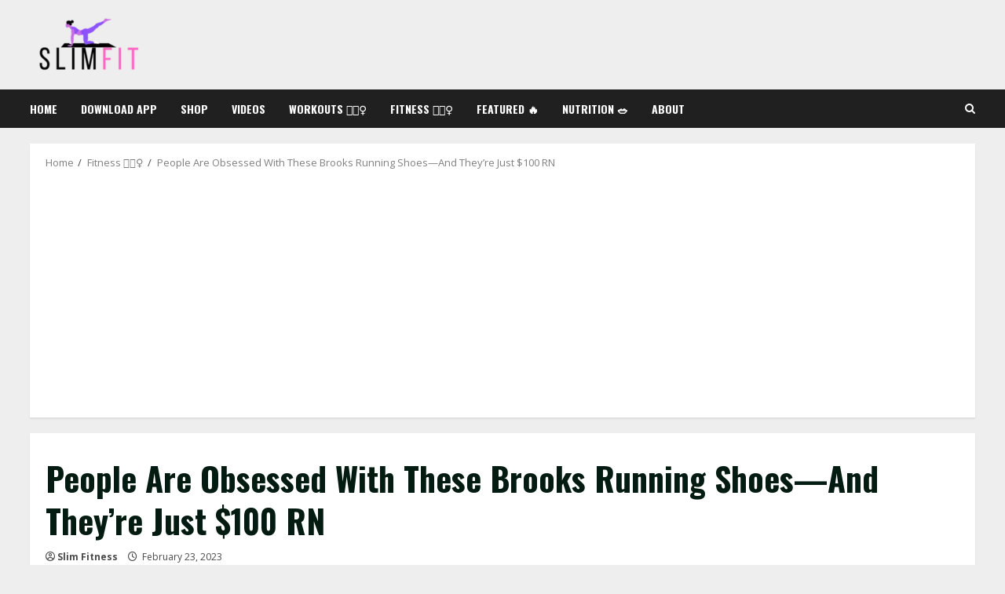

--- FILE ---
content_type: text/html; charset=UTF-8
request_url: https://slimfitnessapp.com/people-are-obsessed-with-these-brooks-running-shoes-and-theyre-just-100-rn/
body_size: 27838
content:
<!doctype html>
<html dir="ltr" lang="en-US" prefix="og: https://ogp.me/ns#">

<head>
    <meta charset="UTF-8">
    <meta name="viewport" content="width=device-width, initial-scale=1">
    <link rel="profile" href="http://gmpg.org/xfn/11">

    <title>People Are Obsessed With These Brooks Running Shoes—And They’re Just $100 RN -</title>

		<!-- All in One SEO 4.8.3.1 - aioseo.com -->
	<meta name="description" content="#fitgirl #womenshealth #girlswholift #fitness #fitmom If you&#039;re an avid runner, you&#039;ve probably spent more time (and money) than you care to admit in search of the perfect running shoes. Finding sneakers that have juuuust enough cushion to be supportive without feeling squishy—and for a reasonable price—is tricky. But the Brooks Ghost 14 gets it right," />
	<meta name="robots" content="max-image-preview:large" />
	<meta name="author" content="Slim Fitness"/>
	<link rel="canonical" href="https://slimfitnessapp.com/people-are-obsessed-with-these-brooks-running-shoes-and-theyre-just-100-rn/" />
	<meta name="generator" content="All in One SEO (AIOSEO) 4.8.3.1" />
		<meta property="og:locale" content="en_US" />
		<meta property="og:site_name" content="- Women&#039;s Fitness and Butt Workouts App" />
		<meta property="og:type" content="article" />
		<meta property="og:title" content="People Are Obsessed With These Brooks Running Shoes—And They’re Just $100 RN -" />
		<meta property="og:description" content="#fitgirl #womenshealth #girlswholift #fitness #fitmom If you&#039;re an avid runner, you&#039;ve probably spent more time (and money) than you care to admit in search of the perfect running shoes. Finding sneakers that have juuuust enough cushion to be supportive without feeling squishy—and for a reasonable price—is tricky. But the Brooks Ghost 14 gets it right," />
		<meta property="og:url" content="https://slimfitnessapp.com/people-are-obsessed-with-these-brooks-running-shoes-and-theyre-just-100-rn/" />
		<meta property="article:published_time" content="2023-02-23T03:02:46+00:00" />
		<meta property="article:modified_time" content="2023-02-23T03:02:46+00:00" />
		<meta name="twitter:card" content="summary" />
		<meta name="twitter:site" content="@slimfitapp" />
		<meta name="twitter:title" content="People Are Obsessed With These Brooks Running Shoes—And They’re Just $100 RN -" />
		<meta name="twitter:description" content="#fitgirl #womenshealth #girlswholift #fitness #fitmom If you&#039;re an avid runner, you&#039;ve probably spent more time (and money) than you care to admit in search of the perfect running shoes. Finding sneakers that have juuuust enough cushion to be supportive without feeling squishy—and for a reasonable price—is tricky. But the Brooks Ghost 14 gets it right," />
		<meta name="twitter:creator" content="@slimfitapp" />
		<meta name="twitter:label1" content="Written by" />
		<meta name="twitter:data1" content="Slim Fitness" />
		<meta name="twitter:label2" content="Est. reading time" />
		<meta name="twitter:data2" content="3 minutes" />
		<script type="application/ld+json" class="aioseo-schema">
			{"@context":"https:\/\/schema.org","@graph":[{"@type":"BlogPosting","@id":"https:\/\/slimfitnessapp.com\/people-are-obsessed-with-these-brooks-running-shoes-and-theyre-just-100-rn\/#blogposting","name":"People Are Obsessed With These Brooks Running Shoes\u2014And They\u2019re Just $100 RN -","headline":"People Are Obsessed With These Brooks Running Shoes\u2014And They&#8217;re Just $100 RN","author":{"@id":"https:\/\/slimfitnessapp.com\/author\/currybl\/#author"},"publisher":{"@id":"https:\/\/slimfitnessapp.com\/#organization"},"image":{"@type":"ImageObject","url":"https:\/\/hips.hearstapps.com\/vader-prod.s3.amazonaws.com\/1677085238-41H3-e49IvL._SL500_.jpg","caption":"People Are Obsessed With These Brooks Running Shoes\u2014And They're Just $100 RN"},"datePublished":"2023-02-23T03:02:46+00:00","dateModified":"2023-02-23T03:02:46+00:00","inLanguage":"en-US","mainEntityOfPage":{"@id":"https:\/\/slimfitnessapp.com\/people-are-obsessed-with-these-brooks-running-shoes-and-theyre-just-100-rn\/#webpage"},"isPartOf":{"@id":"https:\/\/slimfitnessapp.com\/people-are-obsessed-with-these-brooks-running-shoes-and-theyre-just-100-rn\/#webpage"},"articleSection":"Fitness \ud83c\udfc3\ud83c\udffd\u200d\u2640\ufe0f"},{"@type":"BreadcrumbList","@id":"https:\/\/slimfitnessapp.com\/people-are-obsessed-with-these-brooks-running-shoes-and-theyre-just-100-rn\/#breadcrumblist","itemListElement":[{"@type":"ListItem","@id":"https:\/\/slimfitnessapp.com#listItem","position":1,"name":"Home","item":"https:\/\/slimfitnessapp.com","nextItem":{"@type":"ListItem","@id":"https:\/\/slimfitnessapp.com\/category\/uncategorized\/#listItem","name":"Fitness \ud83c\udfc3\ud83c\udffd\u200d\u2640\ufe0f"}},{"@type":"ListItem","@id":"https:\/\/slimfitnessapp.com\/category\/uncategorized\/#listItem","position":2,"name":"Fitness \ud83c\udfc3\ud83c\udffd\u200d\u2640\ufe0f","item":"https:\/\/slimfitnessapp.com\/category\/uncategorized\/","nextItem":{"@type":"ListItem","@id":"https:\/\/slimfitnessapp.com\/people-are-obsessed-with-these-brooks-running-shoes-and-theyre-just-100-rn\/#listItem","name":"People Are Obsessed With These Brooks Running Shoes\u2014And They&#8217;re Just $100 RN"},"previousItem":{"@type":"ListItem","@id":"https:\/\/slimfitnessapp.com#listItem","name":"Home"}},{"@type":"ListItem","@id":"https:\/\/slimfitnessapp.com\/people-are-obsessed-with-these-brooks-running-shoes-and-theyre-just-100-rn\/#listItem","position":3,"name":"People Are Obsessed With These Brooks Running Shoes\u2014And They&#8217;re Just $100 RN","previousItem":{"@type":"ListItem","@id":"https:\/\/slimfitnessapp.com\/category\/uncategorized\/#listItem","name":"Fitness \ud83c\udfc3\ud83c\udffd\u200d\u2640\ufe0f"}}]},{"@type":"Organization","@id":"https:\/\/slimfitnessapp.com\/#organization","name":"Slim Fitness","description":"Slim Fitness is your go-to for women\u2019s fitness and effective butt workouts. Build curves, tone your lower body, and feel confident from the gym to the mirror.","url":"https:\/\/slimfitnessapp.com\/","logo":{"@type":"ImageObject","url":"https:\/\/slimfitnessapp.com\/wp-content\/uploads\/2022\/06\/cropped-cropped-cropped-Untitled-240-\u00d7-240-px-e1661590754360.png","@id":"https:\/\/slimfitnessapp.com\/people-are-obsessed-with-these-brooks-running-shoes-and-theyre-just-100-rn\/#organizationLogo","width":150,"height":74},"image":{"@id":"https:\/\/slimfitnessapp.com\/people-are-obsessed-with-these-brooks-running-shoes-and-theyre-just-100-rn\/#organizationLogo"},"sameAs":["https:\/\/x.com\/slimfitapp"]},{"@type":"Person","@id":"https:\/\/slimfitnessapp.com\/author\/currybl\/#author","url":"https:\/\/slimfitnessapp.com\/author\/currybl\/","name":"Slim Fitness","image":{"@type":"ImageObject","@id":"https:\/\/slimfitnessapp.com\/people-are-obsessed-with-these-brooks-running-shoes-and-theyre-just-100-rn\/#authorImage","url":"https:\/\/secure.gravatar.com\/avatar\/35c7ece4e5916dbf89554f252846c3ce?s=96&d=mm&r=g","width":96,"height":96,"caption":"Slim Fitness"}},{"@type":"WebPage","@id":"https:\/\/slimfitnessapp.com\/people-are-obsessed-with-these-brooks-running-shoes-and-theyre-just-100-rn\/#webpage","url":"https:\/\/slimfitnessapp.com\/people-are-obsessed-with-these-brooks-running-shoes-and-theyre-just-100-rn\/","name":"People Are Obsessed With These Brooks Running Shoes\u2014And They\u2019re Just $100 RN -","description":"#fitgirl #womenshealth #girlswholift #fitness #fitmom If you're an avid runner, you've probably spent more time (and money) than you care to admit in search of the perfect running shoes. Finding sneakers that have juuuust enough cushion to be supportive without feeling squishy\u2014and for a reasonable price\u2014is tricky. But the Brooks Ghost 14 gets it right,","inLanguage":"en-US","isPartOf":{"@id":"https:\/\/slimfitnessapp.com\/#website"},"breadcrumb":{"@id":"https:\/\/slimfitnessapp.com\/people-are-obsessed-with-these-brooks-running-shoes-and-theyre-just-100-rn\/#breadcrumblist"},"author":{"@id":"https:\/\/slimfitnessapp.com\/author\/currybl\/#author"},"creator":{"@id":"https:\/\/slimfitnessapp.com\/author\/currybl\/#author"},"image":{"@type":"ImageObject","url":"https:\/\/hips.hearstapps.com\/vader-prod.s3.amazonaws.com\/1677085238-41H3-e49IvL._SL500_.jpg","@id":"https:\/\/slimfitnessapp.com\/people-are-obsessed-with-these-brooks-running-shoes-and-theyre-just-100-rn\/#mainImage","caption":"People Are Obsessed With These Brooks Running Shoes\u2014And They're Just $100 RN"},"primaryImageOfPage":{"@id":"https:\/\/slimfitnessapp.com\/people-are-obsessed-with-these-brooks-running-shoes-and-theyre-just-100-rn\/#mainImage"},"datePublished":"2023-02-23T03:02:46+00:00","dateModified":"2023-02-23T03:02:46+00:00"},{"@type":"WebSite","@id":"https:\/\/slimfitnessapp.com\/#website","url":"https:\/\/slimfitnessapp.com\/","description":"Women's Fitness and Butt Workouts App","inLanguage":"en-US","publisher":{"@id":"https:\/\/slimfitnessapp.com\/#organization"}}]}
		</script>
		<!-- All in One SEO -->

<link rel='dns-prefetch' href='//www.googletagmanager.com' />
<link rel='dns-prefetch' href='//fonts.googleapis.com' />
<link rel='dns-prefetch' href='//pagead2.googlesyndication.com' />
<link rel="alternate" type="application/rss+xml" title=" &raquo; Feed" href="https://slimfitnessapp.com/feed/" />
<link rel="alternate" type="application/rss+xml" title=" &raquo; Comments Feed" href="https://slimfitnessapp.com/comments/feed/" />
		<!-- This site uses the Google Analytics by MonsterInsights plugin v9.6.1 - Using Analytics tracking - https://www.monsterinsights.com/ -->
		<!-- Note: MonsterInsights is not currently configured on this site. The site owner needs to authenticate with Google Analytics in the MonsterInsights settings panel. -->
					<!-- No tracking code set -->
				<!-- / Google Analytics by MonsterInsights -->
		<script type="text/javascript">
/* <![CDATA[ */
window._wpemojiSettings = {"baseUrl":"https:\/\/s.w.org\/images\/core\/emoji\/15.0.3\/72x72\/","ext":".png","svgUrl":"https:\/\/s.w.org\/images\/core\/emoji\/15.0.3\/svg\/","svgExt":".svg","source":{"concatemoji":"https:\/\/slimfitnessapp.com\/wp-includes\/js\/wp-emoji-release.min.js?ver=6.6.2"}};
/*! This file is auto-generated */
!function(i,n){var o,s,e;function c(e){try{var t={supportTests:e,timestamp:(new Date).valueOf()};sessionStorage.setItem(o,JSON.stringify(t))}catch(e){}}function p(e,t,n){e.clearRect(0,0,e.canvas.width,e.canvas.height),e.fillText(t,0,0);var t=new Uint32Array(e.getImageData(0,0,e.canvas.width,e.canvas.height).data),r=(e.clearRect(0,0,e.canvas.width,e.canvas.height),e.fillText(n,0,0),new Uint32Array(e.getImageData(0,0,e.canvas.width,e.canvas.height).data));return t.every(function(e,t){return e===r[t]})}function u(e,t,n){switch(t){case"flag":return n(e,"\ud83c\udff3\ufe0f\u200d\u26a7\ufe0f","\ud83c\udff3\ufe0f\u200b\u26a7\ufe0f")?!1:!n(e,"\ud83c\uddfa\ud83c\uddf3","\ud83c\uddfa\u200b\ud83c\uddf3")&&!n(e,"\ud83c\udff4\udb40\udc67\udb40\udc62\udb40\udc65\udb40\udc6e\udb40\udc67\udb40\udc7f","\ud83c\udff4\u200b\udb40\udc67\u200b\udb40\udc62\u200b\udb40\udc65\u200b\udb40\udc6e\u200b\udb40\udc67\u200b\udb40\udc7f");case"emoji":return!n(e,"\ud83d\udc26\u200d\u2b1b","\ud83d\udc26\u200b\u2b1b")}return!1}function f(e,t,n){var r="undefined"!=typeof WorkerGlobalScope&&self instanceof WorkerGlobalScope?new OffscreenCanvas(300,150):i.createElement("canvas"),a=r.getContext("2d",{willReadFrequently:!0}),o=(a.textBaseline="top",a.font="600 32px Arial",{});return e.forEach(function(e){o[e]=t(a,e,n)}),o}function t(e){var t=i.createElement("script");t.src=e,t.defer=!0,i.head.appendChild(t)}"undefined"!=typeof Promise&&(o="wpEmojiSettingsSupports",s=["flag","emoji"],n.supports={everything:!0,everythingExceptFlag:!0},e=new Promise(function(e){i.addEventListener("DOMContentLoaded",e,{once:!0})}),new Promise(function(t){var n=function(){try{var e=JSON.parse(sessionStorage.getItem(o));if("object"==typeof e&&"number"==typeof e.timestamp&&(new Date).valueOf()<e.timestamp+604800&&"object"==typeof e.supportTests)return e.supportTests}catch(e){}return null}();if(!n){if("undefined"!=typeof Worker&&"undefined"!=typeof OffscreenCanvas&&"undefined"!=typeof URL&&URL.createObjectURL&&"undefined"!=typeof Blob)try{var e="postMessage("+f.toString()+"("+[JSON.stringify(s),u.toString(),p.toString()].join(",")+"));",r=new Blob([e],{type:"text/javascript"}),a=new Worker(URL.createObjectURL(r),{name:"wpTestEmojiSupports"});return void(a.onmessage=function(e){c(n=e.data),a.terminate(),t(n)})}catch(e){}c(n=f(s,u,p))}t(n)}).then(function(e){for(var t in e)n.supports[t]=e[t],n.supports.everything=n.supports.everything&&n.supports[t],"flag"!==t&&(n.supports.everythingExceptFlag=n.supports.everythingExceptFlag&&n.supports[t]);n.supports.everythingExceptFlag=n.supports.everythingExceptFlag&&!n.supports.flag,n.DOMReady=!1,n.readyCallback=function(){n.DOMReady=!0}}).then(function(){return e}).then(function(){var e;n.supports.everything||(n.readyCallback(),(e=n.source||{}).concatemoji?t(e.concatemoji):e.wpemoji&&e.twemoji&&(t(e.twemoji),t(e.wpemoji)))}))}((window,document),window._wpemojiSettings);
/* ]]> */
</script>

<style id='wp-emoji-styles-inline-css' type='text/css'>

	img.wp-smiley, img.emoji {
		display: inline !important;
		border: none !important;
		box-shadow: none !important;
		height: 1em !important;
		width: 1em !important;
		margin: 0 0.07em !important;
		vertical-align: -0.1em !important;
		background: none !important;
		padding: 0 !important;
	}
</style>
<link rel='stylesheet' id='wp-block-library-css' href='https://slimfitnessapp.com/wp-includes/css/dist/block-library/style.min.css?ver=6.6.2' type='text/css' media='all' />
<style id='wp-block-library-theme-inline-css' type='text/css'>
.wp-block-audio :where(figcaption){color:#555;font-size:13px;text-align:center}.is-dark-theme .wp-block-audio :where(figcaption){color:#ffffffa6}.wp-block-audio{margin:0 0 1em}.wp-block-code{border:1px solid #ccc;border-radius:4px;font-family:Menlo,Consolas,monaco,monospace;padding:.8em 1em}.wp-block-embed :where(figcaption){color:#555;font-size:13px;text-align:center}.is-dark-theme .wp-block-embed :where(figcaption){color:#ffffffa6}.wp-block-embed{margin:0 0 1em}.blocks-gallery-caption{color:#555;font-size:13px;text-align:center}.is-dark-theme .blocks-gallery-caption{color:#ffffffa6}:root :where(.wp-block-image figcaption){color:#555;font-size:13px;text-align:center}.is-dark-theme :root :where(.wp-block-image figcaption){color:#ffffffa6}.wp-block-image{margin:0 0 1em}.wp-block-pullquote{border-bottom:4px solid;border-top:4px solid;color:currentColor;margin-bottom:1.75em}.wp-block-pullquote cite,.wp-block-pullquote footer,.wp-block-pullquote__citation{color:currentColor;font-size:.8125em;font-style:normal;text-transform:uppercase}.wp-block-quote{border-left:.25em solid;margin:0 0 1.75em;padding-left:1em}.wp-block-quote cite,.wp-block-quote footer{color:currentColor;font-size:.8125em;font-style:normal;position:relative}.wp-block-quote.has-text-align-right{border-left:none;border-right:.25em solid;padding-left:0;padding-right:1em}.wp-block-quote.has-text-align-center{border:none;padding-left:0}.wp-block-quote.is-large,.wp-block-quote.is-style-large,.wp-block-quote.is-style-plain{border:none}.wp-block-search .wp-block-search__label{font-weight:700}.wp-block-search__button{border:1px solid #ccc;padding:.375em .625em}:where(.wp-block-group.has-background){padding:1.25em 2.375em}.wp-block-separator.has-css-opacity{opacity:.4}.wp-block-separator{border:none;border-bottom:2px solid;margin-left:auto;margin-right:auto}.wp-block-separator.has-alpha-channel-opacity{opacity:1}.wp-block-separator:not(.is-style-wide):not(.is-style-dots){width:100px}.wp-block-separator.has-background:not(.is-style-dots){border-bottom:none;height:1px}.wp-block-separator.has-background:not(.is-style-wide):not(.is-style-dots){height:2px}.wp-block-table{margin:0 0 1em}.wp-block-table td,.wp-block-table th{word-break:normal}.wp-block-table :where(figcaption){color:#555;font-size:13px;text-align:center}.is-dark-theme .wp-block-table :where(figcaption){color:#ffffffa6}.wp-block-video :where(figcaption){color:#555;font-size:13px;text-align:center}.is-dark-theme .wp-block-video :where(figcaption){color:#ffffffa6}.wp-block-video{margin:0 0 1em}:root :where(.wp-block-template-part.has-background){margin-bottom:0;margin-top:0;padding:1.25em 2.375em}
</style>
<style id='global-styles-inline-css' type='text/css'>
:root{--wp--preset--aspect-ratio--square: 1;--wp--preset--aspect-ratio--4-3: 4/3;--wp--preset--aspect-ratio--3-4: 3/4;--wp--preset--aspect-ratio--3-2: 3/2;--wp--preset--aspect-ratio--2-3: 2/3;--wp--preset--aspect-ratio--16-9: 16/9;--wp--preset--aspect-ratio--9-16: 9/16;--wp--preset--color--black: #000000;--wp--preset--color--cyan-bluish-gray: #abb8c3;--wp--preset--color--white: #ffffff;--wp--preset--color--pale-pink: #f78da7;--wp--preset--color--vivid-red: #cf2e2e;--wp--preset--color--luminous-vivid-orange: #ff6900;--wp--preset--color--luminous-vivid-amber: #fcb900;--wp--preset--color--light-green-cyan: #7bdcb5;--wp--preset--color--vivid-green-cyan: #00d084;--wp--preset--color--pale-cyan-blue: #8ed1fc;--wp--preset--color--vivid-cyan-blue: #0693e3;--wp--preset--color--vivid-purple: #9b51e0;--wp--preset--gradient--vivid-cyan-blue-to-vivid-purple: linear-gradient(135deg,rgba(6,147,227,1) 0%,rgb(155,81,224) 100%);--wp--preset--gradient--light-green-cyan-to-vivid-green-cyan: linear-gradient(135deg,rgb(122,220,180) 0%,rgb(0,208,130) 100%);--wp--preset--gradient--luminous-vivid-amber-to-luminous-vivid-orange: linear-gradient(135deg,rgba(252,185,0,1) 0%,rgba(255,105,0,1) 100%);--wp--preset--gradient--luminous-vivid-orange-to-vivid-red: linear-gradient(135deg,rgba(255,105,0,1) 0%,rgb(207,46,46) 100%);--wp--preset--gradient--very-light-gray-to-cyan-bluish-gray: linear-gradient(135deg,rgb(238,238,238) 0%,rgb(169,184,195) 100%);--wp--preset--gradient--cool-to-warm-spectrum: linear-gradient(135deg,rgb(74,234,220) 0%,rgb(151,120,209) 20%,rgb(207,42,186) 40%,rgb(238,44,130) 60%,rgb(251,105,98) 80%,rgb(254,248,76) 100%);--wp--preset--gradient--blush-light-purple: linear-gradient(135deg,rgb(255,206,236) 0%,rgb(152,150,240) 100%);--wp--preset--gradient--blush-bordeaux: linear-gradient(135deg,rgb(254,205,165) 0%,rgb(254,45,45) 50%,rgb(107,0,62) 100%);--wp--preset--gradient--luminous-dusk: linear-gradient(135deg,rgb(255,203,112) 0%,rgb(199,81,192) 50%,rgb(65,88,208) 100%);--wp--preset--gradient--pale-ocean: linear-gradient(135deg,rgb(255,245,203) 0%,rgb(182,227,212) 50%,rgb(51,167,181) 100%);--wp--preset--gradient--electric-grass: linear-gradient(135deg,rgb(202,248,128) 0%,rgb(113,206,126) 100%);--wp--preset--gradient--midnight: linear-gradient(135deg,rgb(2,3,129) 0%,rgb(40,116,252) 100%);--wp--preset--font-size--small: 13px;--wp--preset--font-size--medium: 20px;--wp--preset--font-size--large: 36px;--wp--preset--font-size--x-large: 42px;--wp--preset--spacing--20: 0.44rem;--wp--preset--spacing--30: 0.67rem;--wp--preset--spacing--40: 1rem;--wp--preset--spacing--50: 1.5rem;--wp--preset--spacing--60: 2.25rem;--wp--preset--spacing--70: 3.38rem;--wp--preset--spacing--80: 5.06rem;--wp--preset--shadow--natural: 6px 6px 9px rgba(0, 0, 0, 0.2);--wp--preset--shadow--deep: 12px 12px 50px rgba(0, 0, 0, 0.4);--wp--preset--shadow--sharp: 6px 6px 0px rgba(0, 0, 0, 0.2);--wp--preset--shadow--outlined: 6px 6px 0px -3px rgba(255, 255, 255, 1), 6px 6px rgba(0, 0, 0, 1);--wp--preset--shadow--crisp: 6px 6px 0px rgba(0, 0, 0, 1);}:root { --wp--style--global--content-size: 740px;--wp--style--global--wide-size: 1244px; }:where(body) { margin: 0; }.wp-site-blocks > .alignleft { float: left; margin-right: 2em; }.wp-site-blocks > .alignright { float: right; margin-left: 2em; }.wp-site-blocks > .aligncenter { justify-content: center; margin-left: auto; margin-right: auto; }:where(.wp-site-blocks) > * { margin-block-start: 24px; margin-block-end: 0; }:where(.wp-site-blocks) > :first-child { margin-block-start: 0; }:where(.wp-site-blocks) > :last-child { margin-block-end: 0; }:root { --wp--style--block-gap: 24px; }:root :where(.is-layout-flow) > :first-child{margin-block-start: 0;}:root :where(.is-layout-flow) > :last-child{margin-block-end: 0;}:root :where(.is-layout-flow) > *{margin-block-start: 24px;margin-block-end: 0;}:root :where(.is-layout-constrained) > :first-child{margin-block-start: 0;}:root :where(.is-layout-constrained) > :last-child{margin-block-end: 0;}:root :where(.is-layout-constrained) > *{margin-block-start: 24px;margin-block-end: 0;}:root :where(.is-layout-flex){gap: 24px;}:root :where(.is-layout-grid){gap: 24px;}.is-layout-flow > .alignleft{float: left;margin-inline-start: 0;margin-inline-end: 2em;}.is-layout-flow > .alignright{float: right;margin-inline-start: 2em;margin-inline-end: 0;}.is-layout-flow > .aligncenter{margin-left: auto !important;margin-right: auto !important;}.is-layout-constrained > .alignleft{float: left;margin-inline-start: 0;margin-inline-end: 2em;}.is-layout-constrained > .alignright{float: right;margin-inline-start: 2em;margin-inline-end: 0;}.is-layout-constrained > .aligncenter{margin-left: auto !important;margin-right: auto !important;}.is-layout-constrained > :where(:not(.alignleft):not(.alignright):not(.alignfull)){max-width: var(--wp--style--global--content-size);margin-left: auto !important;margin-right: auto !important;}.is-layout-constrained > .alignwide{max-width: var(--wp--style--global--wide-size);}body .is-layout-flex{display: flex;}.is-layout-flex{flex-wrap: wrap;align-items: center;}.is-layout-flex > :is(*, div){margin: 0;}body .is-layout-grid{display: grid;}.is-layout-grid > :is(*, div){margin: 0;}body{padding-top: 0px;padding-right: 0px;padding-bottom: 0px;padding-left: 0px;}a:where(:not(.wp-element-button)){text-decoration: none;}:root :where(.wp-element-button, .wp-block-button__link){background-color: #32373c;border-width: 0;color: #fff;font-family: inherit;font-size: inherit;line-height: inherit;padding: calc(0.667em + 2px) calc(1.333em + 2px);text-decoration: none;}.has-black-color{color: var(--wp--preset--color--black) !important;}.has-cyan-bluish-gray-color{color: var(--wp--preset--color--cyan-bluish-gray) !important;}.has-white-color{color: var(--wp--preset--color--white) !important;}.has-pale-pink-color{color: var(--wp--preset--color--pale-pink) !important;}.has-vivid-red-color{color: var(--wp--preset--color--vivid-red) !important;}.has-luminous-vivid-orange-color{color: var(--wp--preset--color--luminous-vivid-orange) !important;}.has-luminous-vivid-amber-color{color: var(--wp--preset--color--luminous-vivid-amber) !important;}.has-light-green-cyan-color{color: var(--wp--preset--color--light-green-cyan) !important;}.has-vivid-green-cyan-color{color: var(--wp--preset--color--vivid-green-cyan) !important;}.has-pale-cyan-blue-color{color: var(--wp--preset--color--pale-cyan-blue) !important;}.has-vivid-cyan-blue-color{color: var(--wp--preset--color--vivid-cyan-blue) !important;}.has-vivid-purple-color{color: var(--wp--preset--color--vivid-purple) !important;}.has-black-background-color{background-color: var(--wp--preset--color--black) !important;}.has-cyan-bluish-gray-background-color{background-color: var(--wp--preset--color--cyan-bluish-gray) !important;}.has-white-background-color{background-color: var(--wp--preset--color--white) !important;}.has-pale-pink-background-color{background-color: var(--wp--preset--color--pale-pink) !important;}.has-vivid-red-background-color{background-color: var(--wp--preset--color--vivid-red) !important;}.has-luminous-vivid-orange-background-color{background-color: var(--wp--preset--color--luminous-vivid-orange) !important;}.has-luminous-vivid-amber-background-color{background-color: var(--wp--preset--color--luminous-vivid-amber) !important;}.has-light-green-cyan-background-color{background-color: var(--wp--preset--color--light-green-cyan) !important;}.has-vivid-green-cyan-background-color{background-color: var(--wp--preset--color--vivid-green-cyan) !important;}.has-pale-cyan-blue-background-color{background-color: var(--wp--preset--color--pale-cyan-blue) !important;}.has-vivid-cyan-blue-background-color{background-color: var(--wp--preset--color--vivid-cyan-blue) !important;}.has-vivid-purple-background-color{background-color: var(--wp--preset--color--vivid-purple) !important;}.has-black-border-color{border-color: var(--wp--preset--color--black) !important;}.has-cyan-bluish-gray-border-color{border-color: var(--wp--preset--color--cyan-bluish-gray) !important;}.has-white-border-color{border-color: var(--wp--preset--color--white) !important;}.has-pale-pink-border-color{border-color: var(--wp--preset--color--pale-pink) !important;}.has-vivid-red-border-color{border-color: var(--wp--preset--color--vivid-red) !important;}.has-luminous-vivid-orange-border-color{border-color: var(--wp--preset--color--luminous-vivid-orange) !important;}.has-luminous-vivid-amber-border-color{border-color: var(--wp--preset--color--luminous-vivid-amber) !important;}.has-light-green-cyan-border-color{border-color: var(--wp--preset--color--light-green-cyan) !important;}.has-vivid-green-cyan-border-color{border-color: var(--wp--preset--color--vivid-green-cyan) !important;}.has-pale-cyan-blue-border-color{border-color: var(--wp--preset--color--pale-cyan-blue) !important;}.has-vivid-cyan-blue-border-color{border-color: var(--wp--preset--color--vivid-cyan-blue) !important;}.has-vivid-purple-border-color{border-color: var(--wp--preset--color--vivid-purple) !important;}.has-vivid-cyan-blue-to-vivid-purple-gradient-background{background: var(--wp--preset--gradient--vivid-cyan-blue-to-vivid-purple) !important;}.has-light-green-cyan-to-vivid-green-cyan-gradient-background{background: var(--wp--preset--gradient--light-green-cyan-to-vivid-green-cyan) !important;}.has-luminous-vivid-amber-to-luminous-vivid-orange-gradient-background{background: var(--wp--preset--gradient--luminous-vivid-amber-to-luminous-vivid-orange) !important;}.has-luminous-vivid-orange-to-vivid-red-gradient-background{background: var(--wp--preset--gradient--luminous-vivid-orange-to-vivid-red) !important;}.has-very-light-gray-to-cyan-bluish-gray-gradient-background{background: var(--wp--preset--gradient--very-light-gray-to-cyan-bluish-gray) !important;}.has-cool-to-warm-spectrum-gradient-background{background: var(--wp--preset--gradient--cool-to-warm-spectrum) !important;}.has-blush-light-purple-gradient-background{background: var(--wp--preset--gradient--blush-light-purple) !important;}.has-blush-bordeaux-gradient-background{background: var(--wp--preset--gradient--blush-bordeaux) !important;}.has-luminous-dusk-gradient-background{background: var(--wp--preset--gradient--luminous-dusk) !important;}.has-pale-ocean-gradient-background{background: var(--wp--preset--gradient--pale-ocean) !important;}.has-electric-grass-gradient-background{background: var(--wp--preset--gradient--electric-grass) !important;}.has-midnight-gradient-background{background: var(--wp--preset--gradient--midnight) !important;}.has-small-font-size{font-size: var(--wp--preset--font-size--small) !important;}.has-medium-font-size{font-size: var(--wp--preset--font-size--medium) !important;}.has-large-font-size{font-size: var(--wp--preset--font-size--large) !important;}.has-x-large-font-size{font-size: var(--wp--preset--font-size--x-large) !important;}
:root :where(.wp-block-pullquote){font-size: 1.5em;line-height: 1.6;}
</style>
<link rel='stylesheet' id='ctf_styles-css' href='https://slimfitnessapp.com/wp-content/plugins/custom-twitter-feeds/css/ctf-styles.min.css?ver=2.3.1' type='text/css' media='all' />
<link rel='stylesheet' id='woocommerce-layout-css' href='https://slimfitnessapp.com/wp-content/plugins/woocommerce/assets/css/woocommerce-layout.css?ver=9.8.6' type='text/css' media='all' />
<style id='woocommerce-layout-inline-css' type='text/css'>

	.infinite-scroll .woocommerce-pagination {
		display: none;
	}
</style>
<link rel='stylesheet' id='woocommerce-smallscreen-css' href='https://slimfitnessapp.com/wp-content/plugins/woocommerce/assets/css/woocommerce-smallscreen.css?ver=9.8.6' type='text/css' media='only screen and (max-width: 768px)' />
<link rel='stylesheet' id='woocommerce-general-css' href='https://slimfitnessapp.com/wp-content/plugins/woocommerce/assets/css/woocommerce.css?ver=9.8.6' type='text/css' media='all' />
<style id='woocommerce-inline-inline-css' type='text/css'>
.woocommerce form .form-row .required { visibility: visible; }
</style>
<link rel='stylesheet' id='smartbanner-css' href='https://slimfitnessapp.com/wp-content/plugins/wp-smartbanner/assets/css/smartbanner.min.css?ver=1.0.1' type='text/css' media='all' />
<style id='smartbanner-inline-css' type='text/css'>
.smartbanner{bottom: 0px !important;}
</style>
<link rel='stylesheet' id='brands-styles-css' href='https://slimfitnessapp.com/wp-content/plugins/woocommerce/assets/css/brands.css?ver=9.8.6' type='text/css' media='all' />
<link rel='stylesheet' id='aft-icons-css' href='https://slimfitnessapp.com/wp-content/themes/morenews/assets/icons/style.css?ver=6.6.2' type='text/css' media='all' />
<link rel='stylesheet' id='bootstrap-css' href='https://slimfitnessapp.com/wp-content/themes/morenews/assets/bootstrap/css/bootstrap.min.css?ver=6.6.2' type='text/css' media='all' />
<link rel='stylesheet' id='slick-css-css' href='https://slimfitnessapp.com/wp-content/themes/morenews/assets/slick/css/slick.min.css?ver=6.6.2' type='text/css' media='all' />
<link rel='stylesheet' id='sidr-css' href='https://slimfitnessapp.com/wp-content/themes/morenews/assets/sidr/css/jquery.sidr.dark.css?ver=6.6.2' type='text/css' media='all' />
<link rel='stylesheet' id='magnific-popup-css' href='https://slimfitnessapp.com/wp-content/themes/morenews/assets/magnific-popup/magnific-popup.css?ver=6.6.2' type='text/css' media='all' />
<link rel='stylesheet' id='morenews-google-fonts-css' href='https://fonts.googleapis.com/css?family=Oswald:300,400,700|Open%20Sans:400,400italic,600,700&#038;subset=latin,latin-ext' type='text/css' media='all' />
<link rel='stylesheet' id='morenews-woocommerce-style-css' href='https://slimfitnessapp.com/wp-content/themes/morenews/woocommerce.css?ver=6.6.2' type='text/css' media='all' />
<style id='morenews-woocommerce-style-inline-css' type='text/css'>
@font-face {
			font-family: "star";
			src: url("https://slimfitnessapp.com/wp-content/plugins/woocommerce/assets/fonts/star.eot");
			src: url("https://slimfitnessapp.com/wp-content/plugins/woocommerce/assets/fonts/star.eot?#iefix") format("embedded-opentype"),
				url("https://slimfitnessapp.com/wp-content/plugins/woocommerce/assets/fonts/star.woff") format("woff"),
				url("https://slimfitnessapp.com/wp-content/plugins/woocommerce/assets/fonts/star.ttf") format("truetype"),
				url("https://slimfitnessapp.com/wp-content/plugins/woocommerce/assets/fonts/star.svg#star") format("svg");
			font-weight: normal;
			font-style: normal;
		}
@font-face {
			font-family: "star";
			src: url("https://slimfitnessapp.com/wp-content/plugins/woocommerce/assets/fonts/star.eot");
			src: url("https://slimfitnessapp.com/wp-content/plugins/woocommerce/assets/fonts/star.eot?#iefix") format("embedded-opentype"),
				url("https://slimfitnessapp.com/wp-content/plugins/woocommerce/assets/fonts/star.woff") format("woff"),
				url("https://slimfitnessapp.com/wp-content/plugins/woocommerce/assets/fonts/star.ttf") format("truetype"),
				url("https://slimfitnessapp.com/wp-content/plugins/woocommerce/assets/fonts/star.svg#star") format("svg");
			font-weight: normal;
			font-style: normal;
		}
</style>
<link rel='stylesheet' id='morenews-style-css' href='https://slimfitnessapp.com/wp-content/themes/morenews/style.min.css?ver=2.8.0' type='text/css' media='all' />
<style id='morenews-style-inline-css' type='text/css'>

        body.aft-dark-mode #sidr,
        body.aft-dark-mode,
        body.aft-dark-mode.custom-background,
        body.aft-dark-mode #af-preloader {
            background-color: #000000;
        }
        
                    body.aft-default-mode #sidr,
            body.aft-default-mode #af-preloader,
            body.aft-default-mode {
                background-color: #eeeeee;
            }

        
                    .woocommerce span.onsale,
            .woocommerce #respond input#submit.disabled, 
            .woocommerce #respond input#submit:disabled, 
            .woocommerce #respond input#submit:disabled[disabled], 
            .woocommerce a.button.disabled, 
            .woocommerce a.button:disabled, 
            .woocommerce a.button:disabled[disabled], 
            .woocommerce button.button.disabled, 
            .woocommerce button.button:disabled, 
            .woocommerce button.button:disabled[disabled], 
            .woocommerce input.button.disabled, 
            .woocommerce input.button:disabled, 
            .woocommerce input.button:disabled[disabled],
            .woocommerce #respond input#submit, 
            .woocommerce a.button, 
            .woocommerce button.button, 
            .woocommerce input.button,
            .woocommerce #respond input#submit.alt, 
            .woocommerce a.button.alt, 
            .woocommerce button.button.alt, 
            .woocommerce input.button.alt,

            .widget-title-fill-and-border .wp-block-search__label,
            .widget-title-fill-and-border .wp-block-group .wp-block-heading,
            .widget-title-fill-and-no-border .wp-block-search__label,
            .widget-title-fill-and-no-border .wp-block-group .wp-block-heading,

            .widget-title-fill-and-border .wp_post_author_widget .widget-title .header-after,
            .widget-title-fill-and-border .widget-title .heading-line,
            .widget-title-fill-and-border .aft-posts-tabs-panel .nav-tabs>li>a.active,
            .widget-title-fill-and-border .aft-main-banner-wrapper .widget-title .heading-line ,
            .widget-title-fill-and-no-border .wp_post_author_widget .widget-title .header-after,
            .widget-title-fill-and-no-border .widget-title .heading-line,
            .widget-title-fill-and-no-border .aft-posts-tabs-panel .nav-tabs>li>a.active,
            .widget-title-fill-and-no-border .aft-main-banner-wrapper .widget-title .heading-line,
            a.sidr-class-sidr-button-close,
            body.widget-title-border-bottom .header-after1 .heading-line-before, 
            body.widget-title-border-bottom .widget-title .heading-line-before,

            .widget-title-border-center .wp-block-search__label::after,
            .widget-title-border-center .wp-block-group .wp-block-heading::after,
            .widget-title-border-center .wp_post_author_widget .widget-title .heading-line-before,
            .widget-title-border-center .aft-posts-tabs-panel .nav-tabs>li>a.active::after,
            .widget-title-border-center .wp_post_author_widget .widget-title .header-after::after, 
            .widget-title-border-center .widget-title .heading-line-after,

            .widget-title-border-bottom .wp-block-search__label::after,
            .widget-title-border-bottom .wp-block-group .wp-block-heading::after,
            .widget-title-border-bottom .heading-line::before, 
            .widget-title-border-bottom .wp-post-author-wrap .header-after::before,
            .widget-title-border-bottom .aft-posts-tabs-panel .nav-tabs>li>a.active span::after,

            .aft-dark-mode .is-style-fill a.wp-block-button__link:not(.has-background), 
            .aft-default-mode .is-style-fill a.wp-block-button__link:not(.has-background),

            body.aft-default-mode .reply a,
            body.aft-dark-mode .reply a,
            .aft-popular-taxonomies-lists span::before ,
            .woocommerce div.product .woocommerce-tabs ul.tabs li.active,
            #loader-wrapper div,
            span.heading-line::before,
            .wp-post-author-wrap .header-after::before,
            body.aft-default-mode.woocommerce span.onsale,
            body.aft-dark-mode input[type="button"],
            body.aft-dark-mode input[type="reset"],
            body.aft-dark-mode input[type="submit"],
            body.aft-dark-mode .inner-suscribe input[type=submit],
            body.aft-default-mode input[type="button"],
            body.aft-default-mode input[type="reset"],
            body.aft-default-mode input[type="submit"],
            body.aft-default-mode .inner-suscribe input[type=submit],
            .woocommerce-product-search button[type="submit"],
            input.search-submit,
            .wp-block-search__button,
            .af-youtube-slider .af-video-wrap .af-bg-play i,
            .af-youtube-video-list .entry-header-yt-video-wrapper .af-yt-video-play i,
            .af-post-format i,
            body .btn-style1 a:visited,
            body .btn-style1 a,
            body .morenews-pagination .nav-links .page-numbers.current,
            body #scroll-up,
            body article.sticky .read-single:before,
            .aft-readmore-wrapper a.aft-readmore:hover,
            body.aft-dark-mode .aft-readmore-wrapper a.aft-readmore:hover, 
            footer.site-footer .aft-readmore-wrapper a.aft-readmore:hover,
            .aft-readmore-wrapper a.aft-readmore:hover,
            body .trending-posts-vertical .trending-no{
            background-color: #884ea0;
            }

            div.wpforms-container-full button[type=submit]:hover,
            div.wpforms-container-full button[type=submit]:not(:hover):not(:active){
                background-color: #884ea0 !important;
            }

            .grid-design-texts-over-image .aft-readmore-wrapper a.aft-readmore:hover, 
            .aft-readmore-wrapper a.aft-readmore:hover,
            body.aft-dark-mode .aft-readmore-wrapper a.aft-readmore:hover, 
            body.aft-default-mode .aft-readmore-wrapper a.aft-readmore:hover, 

            body.single .entry-header .aft-post-excerpt-and-meta .post-excerpt,
            body.aft-dark-mode.single span.tags-links a:hover,
            .morenews-pagination .nav-links .page-numbers.current,
            .aft-readmore-wrapper a.aft-readmore:hover,
            p.awpa-more-posts a:hover{
            border-color: #884ea0;
            }
            .wp-post-author-meta .wp-post-author-meta-more-posts a.awpa-more-posts:hover{
                border-color: #884ea0;
            }
            body:not(.rtl) .aft-popular-taxonomies-lists span::after {
                border-left-color: #884ea0;
            }
            body.rtl .aft-popular-taxonomies-lists span::after {
                border-right-color: #884ea0;
            }
            .widget-title-fill-and-no-border .wp-block-search__label::after,
            .widget-title-fill-and-no-border .wp-block-group .wp-block-heading::after,
            .widget-title-fill-and-no-border .aft-posts-tabs-panel .nav-tabs>li a.active::after,
            .widget-title-fill-and-no-border .morenews-widget .widget-title::before,
            .widget-title-fill-and-no-border .morenews-customizer .widget-title::before{
                border-top-color: #884ea0;

            }
            #scroll-up::after,
            .aft-dark-mode #loader,
            .aft-default-mode #loader {
                border-bottom-color: #884ea0;
            }
            footer.site-footer .wp-calendar-nav a:hover,
            footer.site-footer .wp-block-latest-comments__comment-meta a:hover,
            .aft-dark-mode .tagcloud a:hover, 
            .aft-dark-mode .widget ul.menu >li a:hover, 
            .aft-dark-mode .widget > ul > li a:hover,
            .banner-exclusive-posts-wrapper a:hover,
            .list-style .read-title h4 a:hover,
            .grid-design-default .read-title h4 a:hover,
            body.aft-dark-mode .banner-exclusive-posts-wrapper a:hover,
            body.aft-dark-mode .banner-exclusive-posts-wrapper a:visited:hover,
            body.aft-default-mode .banner-exclusive-posts-wrapper a:hover,
            body.aft-default-mode .banner-exclusive-posts-wrapper a:visited:hover,
            body.wp-post-author-meta .awpa-display-name a:hover,
            .widget_text a ,
            .post-description a:not(.aft-readmore), .post-description a:not(.aft-readmore):visited,

            .wp_post_author_widget .wp-post-author-meta .awpa-display-name a:hover, 
            .wp-post-author-meta .wp-post-author-meta-more-posts a.awpa-more-posts:hover,
            body.aft-default-mode .af-breadcrumbs a:hover,
            body.aft-dark-mode .af-breadcrumbs a:hover,
            body .wp-block-latest-comments li.wp-block-latest-comments__comment a:hover,

            body .site-footer .color-pad .read-title h4 a:hover,
            body.aft-default-mode .site-footer .tagcloud a:hover,
            body.aft-dark-mode .site-footer .tagcloud a:hover,
            body.aft-default-mode .site-footer .wp-block-tag-cloud a:hover,
            body.aft-dark-mode .site-footer .wp-block-tag-cloud a:hover,

            body.aft-dark-mode #secondary .morenews-widget ul[class*="wp-block-"] a:hover,
            body.aft-dark-mode #secondary .morenews-widget ol[class*="wp-block-"] a:hover,
            body.aft-dark-mode a.post-edit-link:hover,
            body.aft-default-mode #secondary .morenews-widget ul[class*="wp-block-"] a:hover,
            body.aft-default-mode #secondary .morenews-widget ol[class*="wp-block-"] a:hover,
            body.aft-default-mode a.post-edit-link:hover,
            body.aft-default-mode #secondary .widget > ul > li a:hover,

            body.aft-default-mode footer.comment-meta a:hover,
            body.aft-dark-mode footer.comment-meta a:hover,
            body.aft-default-mode .comment-form a:hover,
            body.aft-dark-mode .comment-form a:hover,
            body.aft-dark-mode .entry-content > .wp-block-tag-cloud a:not(.has-text-color):hover,
            body.aft-default-mode .entry-content > .wp-block-tag-cloud a:not(.has-text-color):hover,
            body.aft-dark-mode .entry-content .wp-block-archives-list.wp-block-archives a:not(.has-text-color):hover,
            body.aft-default-mode .entry-content .wp-block-archives-list.wp-block-archives a:not(.has-text-color):hover,
            body.aft-dark-mode .entry-content .wp-block-latest-posts a:not(.has-text-color):hover, 
            body.aft-dark-mode .entry-content .wp-block-categories-list.wp-block-categories a:not(.has-text-color):hover,
            body.aft-default-mode .entry-content .wp-block-latest-posts a:not(.has-text-color):hover, 
            body.aft-default-mode .entry-content .wp-block-categories-list.wp-block-categories a:not(.has-text-color):hover,

            .aft-default-mode .wp-block-archives-list.wp-block-archives a:not(.has-text-color):hover,
            .aft-default-mode .wp-block-latest-posts a:not(.has-text-color):hover, 
            .aft-default-mode .wp-block-categories-list.wp-block-categories a:not(.has-text-color):hover,
            .aft-default-mode .wp-block-latest-comments li.wp-block-latest-comments__comment a:hover,
            .aft-dark-mode .wp-block-archives-list.wp-block-archives a:not(.has-text-color):hover,
            .aft-dark-mode .wp-block-latest-posts a:not(.has-text-color):hover, 
            .aft-dark-mode .wp-block-categories-list.wp-block-categories a:not(.has-text-color):hover,
            .aft-dark-mode .wp-block-latest-comments li.wp-block-latest-comments__comment a:hover,

            body.aft-default-mode .site-footer .wp-block-latest-comments li.wp-block-latest-comments__comment a:hover,
            body.aft-dark-mode .site-footer .wp-block-latest-comments li.wp-block-latest-comments__comment a:hover,
            .aft-default-mode .site-footer .wp-block-archives-list.wp-block-archives a:not(.has-text-color):hover,
            .aft-default-mode .site-footer .wp-block-latest-posts a:not(.has-text-color):hover, 
            .aft-default-mode .site-footer .wp-block-categories-list.wp-block-categories a:not(.has-text-color):hover,
            .aft-dark-mode .site-footer .wp-block-archives-list.wp-block-archives a:not(.has-text-color):hover,
            .aft-dark-mode .site-footer .wp-block-latest-posts a:not(.has-text-color):hover, 
            .aft-dark-mode .site-footer .wp-block-categories-list.wp-block-categories a:not(.has-text-color):hover,

            body.aft-dark-mode .morenews-pagination .nav-links a.page-numbers:hover,
            body.aft-default-mode .morenews-pagination .nav-links a.page-numbers:hover,
            body .site-footer .secondary-footer a:hover,
            body.aft-default-mode .aft-popular-taxonomies-lists ul li a:hover ,
            body.aft-dark-mode .aft-popular-taxonomies-lists ul li a:hover,
            body.aft-dark-mode .wp-calendar-nav a,
            body .entry-content > .wp-block-heading a:not(.has-link-color),
            body .entry-content > ul a,
            body .entry-content > ol a,
            body .entry-content > p a ,
            body.aft-default-mode p.logged-in-as a,
            body.aft-dark-mode p.logged-in-as a,
            body.aft-dark-mode .woocommerce-loop-product__title:hover,
            body.aft-default-mode .woocommerce-loop-product__title:hover,
            a:hover,
            p a,
            .morenews-widget.widget_text a,
            body.aft-default-mode .wp-block-latest-comments li.wp-block-latest-comments__comment a:hover,
            body.aft-dark-mode .wp-block-latest-comments li.wp-block-latest-comments__comment a:hover,
            .entry-content .wp-block-latest-comments a:not(.has-text-color):hover,
            body.aft-default-mode .entry-content h1:not(.has-link-color):not(.wp-block-post-title) a,
            body.aft-default-mode .entry-content h2:not(.has-link-color):not(.wp-block-post-title) a,
            body.aft-default-mode .entry-content h3:not(.has-link-color):not(.wp-block-post-title) a,
            body.aft-default-mode .entry-content h4:not(.has-link-color):not(.wp-block-post-title) a,
            body.aft-default-mode .entry-content h5:not(.has-link-color):not(.wp-block-post-title) a,
            body.aft-default-mode .entry-content h6:not(.has-link-color):not(.wp-block-post-title) a,
            body.aft-dark-mode .entry-content h1:not(.has-link-color):not(.wp-block-post-title) a,
            body.aft-dark-mode .entry-content h2:not(.has-link-color):not(.wp-block-post-title) a,
            body.aft-dark-mode .entry-content h3:not(.has-link-color):not(.wp-block-post-title) a,
            body.aft-dark-mode .entry-content h4:not(.has-link-color):not(.wp-block-post-title) a,
            body.aft-dark-mode .entry-content h5:not(.has-link-color):not(.wp-block-post-title) a,
            body.aft-dark-mode .entry-content h6:not(.has-link-color):not(.wp-block-post-title) a,
            body.aft-default-mode .comment-content a,
            body.aft-dark-mode .comment-content a,
            body.aft-default-mode .post-excerpt a,
            body.aft-dark-mode .post-excerpt a,
            body.aft-default-mode .wp-block-tag-cloud a:hover,
            body.aft-default-mode .tagcloud a:hover,
            body.aft-default-mode.single span.tags-links a:hover,
            body.aft-default-mode p.awpa-more-posts a:hover,
            body.aft-default-mode p.awpa-website a:hover ,
            body.aft-default-mode .wp-post-author-meta h4 a:hover,
            body.aft-default-mode .widget ul.menu >li a:hover,
            body.aft-default-mode .widget > ul > li a:hover,
            body.aft-default-mode .nav-links a:hover,
            body.aft-default-mode ul.trail-items li a:hover,
            body.aft-dark-mode .wp-block-tag-cloud a:hover,
            body.aft-dark-mode .tagcloud a:hover,
            body.aft-dark-mode.single span.tags-links a:hover,
            body.aft-dark-mode p.awpa-more-posts a:hover,
            body.aft-dark-mode p.awpa-website a:hover ,
            body.aft-dark-mode .widget ul.menu >li a:hover,
            body.aft-dark-mode .nav-links a:hover,
            body.aft-dark-mode ul.trail-items li a:hover{
            color:#884ea0;
            }

            @media only screen and (min-width: 992px){
                body.aft-default-mode .morenews-header .main-navigation .menu-desktop > ul > li:hover > a:before,
                body.aft-default-mode .morenews-header .main-navigation .menu-desktop > ul > li.current-menu-item > a:before {
                background-color: #884ea0;
                }
            }
        
                    .woocommerce-product-search button[type="submit"], input.search-submit{
                background-color: #884ea0;
            }
            .wp-calendar-nav a,
            #wp-calendar tbody td a,
            body.aft-dark-mode #wp-calendar tbody td#today,
            body.aft-default-mode #wp-calendar tbody td#today,
            body .entry-content > .wp-block-heading a:not(.has-link-color),
            body .entry-content > ul a, body .entry-content > ul a:visited,
            body .entry-content > ol a, body .entry-content > ol a:visited,
            body .entry-content > p a, body .entry-content > p a:visited
            {
            color: #884ea0;
            }
            .woocommerce-product-search button[type="submit"], input.search-submit,
            body.single span.tags-links a:hover,
            body .entry-content > .wp-block-heading a:not(.has-link-color),
            body .entry-content > ul a, body .entry-content > ul a:visited,
            body .entry-content > ol a, body .entry-content > ol a:visited,
            body .entry-content > p a, body .entry-content > p a:visited{
            border-color: #884ea0;
            }

            @media only screen and (min-width: 993px){
                .main-navigation .menu-desktop > li.current-menu-item::after, 
                .main-navigation .menu-desktop > ul > li.current-menu-item::after, 
                .main-navigation .menu-desktop > li::after, .main-navigation .menu-desktop > ul > li::after{
                    background-color: #884ea0;
                }
            }
           


                    .site-title {
            font-family: Oswald;
            }
        
                    body,
            button,
            input,
            select,
            optgroup,
            .cat-links li a,
            .min-read,
            .af-social-contacts .social-widget-menu .screen-reader-text,
            textarea {
            font-family: Open Sans;
            }
        
                    .wp-block-blockspare-blockspare-tabs .bs-tabs-title-list li a.bs-tab-title,
            .navigation.post-navigation .nav-links a,
            div.custom-menu-link > a,
            .exclusive-posts .exclusive-now span,
            .aft-popular-taxonomies-lists span,
            .exclusive-posts a,
            .aft-posts-tabs-panel .nav-tabs>li>a,
            .widget-title-border-bottom .aft-posts-tabs-panel .nav-tabs>li>a,
            .nav-tabs>li,
            .widget ul ul li, 
            .widget ul.menu >li ,
            .widget > ul > li,
            .wp-block-search__label,
            .wp-block-latest-posts.wp-block-latest-posts__list li,
            .wp-block-latest-comments li.wp-block-latest-comments__comment,
            .wp-block-group ul li a,
            .main-navigation ul li a,
            h1, h2, h3, h4, h5, h6 {
            font-family: Oswald;
            }
        
        .elementor-page .elementor-section.elementor-section-full_width > .elementor-container,
        .elementor-page .elementor-section.elementor-section-boxed > .elementor-container,
        .elementor-default .elementor-section.elementor-section-full_width > .elementor-container,
        .elementor-default .elementor-section.elementor-section-boxed > .elementor-container{
            max-width: 1204px;
        }

        .container-wrapper .elementor {
            max-width: 100%;
        }
        .full-width-content .elementor-section-stretched,
        .align-content-left .elementor-section-stretched,
        .align-content-right .elementor-section-stretched {
            max-width: 100%;
            left: 0 !important;
        }

</style>
<script type="text/javascript" src="https://slimfitnessapp.com/wp-includes/js/jquery/jquery.min.js?ver=3.7.1" id="jquery-core-js"></script>
<script type="text/javascript" src="https://slimfitnessapp.com/wp-includes/js/jquery/jquery-migrate.min.js?ver=3.4.1" id="jquery-migrate-js"></script>
<script type="text/javascript" src="https://slimfitnessapp.com/wp-content/plugins/woocommerce/assets/js/jquery-blockui/jquery.blockUI.min.js?ver=2.7.0-wc.9.8.6" id="jquery-blockui-js" defer="defer" data-wp-strategy="defer"></script>
<script type="text/javascript" id="wc-add-to-cart-js-extra">
/* <![CDATA[ */
var wc_add_to_cart_params = {"ajax_url":"\/wp-admin\/admin-ajax.php","wc_ajax_url":"\/?wc-ajax=%%endpoint%%","i18n_view_cart":"View cart","cart_url":"https:\/\/slimfitnessapp.com\/cart\/","is_cart":"","cart_redirect_after_add":"no"};
/* ]]> */
</script>
<script type="text/javascript" src="https://slimfitnessapp.com/wp-content/plugins/woocommerce/assets/js/frontend/add-to-cart.min.js?ver=9.8.6" id="wc-add-to-cart-js" defer="defer" data-wp-strategy="defer"></script>
<script type="text/javascript" src="https://slimfitnessapp.com/wp-content/plugins/woocommerce/assets/js/js-cookie/js.cookie.min.js?ver=2.1.4-wc.9.8.6" id="js-cookie-js" defer="defer" data-wp-strategy="defer"></script>
<script type="text/javascript" id="woocommerce-js-extra">
/* <![CDATA[ */
var woocommerce_params = {"ajax_url":"\/wp-admin\/admin-ajax.php","wc_ajax_url":"\/?wc-ajax=%%endpoint%%","i18n_password_show":"Show password","i18n_password_hide":"Hide password"};
/* ]]> */
</script>
<script type="text/javascript" src="https://slimfitnessapp.com/wp-content/plugins/woocommerce/assets/js/frontend/woocommerce.min.js?ver=9.8.6" id="woocommerce-js" defer="defer" data-wp-strategy="defer"></script>
<script type="text/javascript" id="WCPAY_ASSETS-js-extra">
/* <![CDATA[ */
var wcpayAssets = {"url":"https:\/\/slimfitnessapp.com\/wp-content\/plugins\/woocommerce-payments\/dist\/"};
/* ]]> */
</script>
<script type="text/javascript" src="https://slimfitnessapp.com/wp-content/themes/morenews/assets/background-script.js?ver=2.8.0" id="morenews-background-script-js"></script>

<!-- Google tag (gtag.js) snippet added by Site Kit -->
<!-- Google Analytics snippet added by Site Kit -->
<script type="text/javascript" src="https://www.googletagmanager.com/gtag/js?id=GT-TQS762X" id="google_gtagjs-js" async></script>
<script type="text/javascript" id="google_gtagjs-js-after">
/* <![CDATA[ */
window.dataLayer = window.dataLayer || [];function gtag(){dataLayer.push(arguments);}
gtag("set","linker",{"domains":["slimfitnessapp.com"]});
gtag("js", new Date());
gtag("set", "developer_id.dZTNiMT", true);
gtag("config", "GT-TQS762X");
/* ]]> */
</script>
<link rel="https://api.w.org/" href="https://slimfitnessapp.com/wp-json/" /><link rel="alternate" title="JSON" type="application/json" href="https://slimfitnessapp.com/wp-json/wp/v2/posts/1038" /><link rel="EditURI" type="application/rsd+xml" title="RSD" href="https://slimfitnessapp.com/xmlrpc.php?rsd" />
<meta name="generator" content="WordPress 6.6.2" />
<meta name="generator" content="WooCommerce 9.8.6" />
<link rel='shortlink' href='https://slimfitnessapp.com/?p=1038' />
<link rel="alternate" title="oEmbed (JSON)" type="application/json+oembed" href="https://slimfitnessapp.com/wp-json/oembed/1.0/embed?url=https%3A%2F%2Fslimfitnessapp.com%2Fpeople-are-obsessed-with-these-brooks-running-shoes-and-theyre-just-100-rn%2F" />
<link rel="alternate" title="oEmbed (XML)" type="text/xml+oembed" href="https://slimfitnessapp.com/wp-json/oembed/1.0/embed?url=https%3A%2F%2Fslimfitnessapp.com%2Fpeople-are-obsessed-with-these-brooks-running-shoes-and-theyre-just-100-rn%2F&#038;format=xml" />
<!-- FIFU:meta:begin:image -->
<meta property="og:image" content="https://hips.hearstapps.com/vader-prod.s3.amazonaws.com/1677085238-41H3-e49IvL._SL500_.jpg" />
<!-- FIFU:meta:end:image --><!-- FIFU:meta:begin:twitter -->
<meta name="twitter:card" content="summary_large_image" />
<meta name="twitter:title" content="People Are Obsessed With These Brooks Running Shoes—And They&#8217;re Just $100 RN" />
<meta name="twitter:description" content="" />
<meta name="twitter:image" content="https://hips.hearstapps.com/vader-prod.s3.amazonaws.com/1677085238-41H3-e49IvL._SL500_.jpg" />
<!-- FIFU:meta:end:twitter --><meta name="generator" content="Site Kit by Google 1.170.0" />	<noscript><style>.woocommerce-product-gallery{ opacity: 1 !important; }</style></noscript>
	
<!-- Google AdSense meta tags added by Site Kit -->
<meta name="google-adsense-platform-account" content="ca-host-pub-2644536267352236">
<meta name="google-adsense-platform-domain" content="sitekit.withgoogle.com">
<!-- End Google AdSense meta tags added by Site Kit -->
        <style type="text/css">
                        .site-title,
            .site-description {
                position: absolute;
                clip: rect(1px, 1px, 1px, 1px);
                display: none;
            }

            

        </style>
        
<!-- Google AdSense snippet added by Site Kit -->
<script type="text/javascript" async="async" src="https://pagead2.googlesyndication.com/pagead/js/adsbygoogle.js?client=ca-pub-9583621594261524&amp;host=ca-host-pub-2644536267352236" crossorigin="anonymous"></script>

<!-- End Google AdSense snippet added by Site Kit -->
<link rel="icon" href="https://slimfitnessapp.com/wp-content/uploads/2022/09/cropped-sf_purp-32x32.png" sizes="32x32" />
<link rel="icon" href="https://slimfitnessapp.com/wp-content/uploads/2022/09/cropped-sf_purp-192x192.png" sizes="192x192" />
<link rel="apple-touch-icon" href="https://slimfitnessapp.com/wp-content/uploads/2022/09/cropped-sf_purp-180x180.png" />
<meta name="msapplication-TileImage" content="https://slimfitnessapp.com/wp-content/uploads/2022/09/cropped-sf_purp-270x270.png" />

<!-- FIFU:jsonld:begin -->
<script type="application/ld+json">{"@context":"https://schema.org","@graph":[{"@type":"ImageObject","@id":"https://hips.hearstapps.com/vader-prod.s3.amazonaws.com/1677085238-41H3-e49IvL._SL500_.jpg","url":"https://hips.hearstapps.com/vader-prod.s3.amazonaws.com/1677085238-41H3-e49IvL._SL500_.jpg","contentUrl":"https://hips.hearstapps.com/vader-prod.s3.amazonaws.com/1677085238-41H3-e49IvL._SL500_.jpg","mainEntityOfPage":"https://slimfitnessapp.com/people-are-obsessed-with-these-brooks-running-shoes-and-theyre-just-100-rn/"}]}</script>
<!-- FIFU:jsonld:end -->
<meta name="smartbanner:button-url-apple" content="https://apps.apple.com/us/app/slim-thick-butt-workouts/id1592786887">
<meta name="smartbanner:icon-apple" content="https://is3-ssl.mzstatic.com/image/thumb/Purple122/v4/b0/eb/b5/b0ebb505-bd53-78d6-98f0-8da223008646/AppIcon-0-0-1x_U007emarketing-0-0-0-6-0-0-sRGB-0-0-0-GLES2_U002c0-512MB-85-220-0-0.png/230x0w.webp">
<meta name="smartbanner:price-suffix-apple" content="    ">
<meta name="smartbanner:button-url-google" content="https://play.google.com/store/apps/details?id=slimthick.butt.workouts">
<meta name="smartbanner:icon-google" content="https://is3-ssl.mzstatic.com/image/thumb/Purple122/v4/b0/eb/b5/b0ebb505-bd53-78d6-98f0-8da223008646/AppIcon-0-0-1x_U007emarketing-0-0-0-6-0-0-sRGB-0-0-0-GLES2_U002c0-512MB-85-220-0-0.png/230x0w.webp">
<meta name="smartbanner:price-suffix-google" content="    ">
<!-- Start SmartBanner configuration -->
<meta name="smartbanner:disable-positioning" content="true">
<meta name="smartbanner:title" content="Slim Fitness">
<meta name="smartbanner:author" content="Slikk Mobile">
<meta name="smartbanner:price" content="FREE">
<meta name="smartbanner:button" content="GET APP">
<meta name="smartbanner:close-label" content="Close">
<meta name="smartbanner:enabled-platforms" content="ios,android">
<meta name="smartbanner:disable-positioning" content="true"><!-- End SmartBanner configuration -->
<link rel="preload" as="image" href="https://hips.hearstapps.com/vader-prod.s3.amazonaws.com/1677085238-41H3-e49IvL._SL500_.jpg"></head>


<body class="post-template-default single single-post postid-1038 single-format-standard wp-custom-logo wp-embed-responsive theme-morenews woocommerce-no-js aft-default-mode aft-header-layout-side header-image-default widget-title-border-bottom default-content-layout single-content-mode-default single-post-title-boxed full-width-content af-wide-layout woocommerce-active">
    
    
    <div id="page" class="site af-whole-wrapper">
        <a class="skip-link screen-reader-text" href="#content">Skip to content</a>

        
    <header id="masthead" class="header-layout-side morenews-header">
      <div class="af-middle-header "
>
    <div class="container-wrapper">
        <div class="af-middle-container">
            <div class="logo">
                    <div class="site-branding uppercase-site-title">
      <a href="https://slimfitnessapp.com/" class="custom-logo-link" rel="home"><img width="150" height="74" src="https://slimfitnessapp.com/wp-content/uploads/2022/06/cropped-cropped-cropped-Untitled-240-×-240-px-e1661590754360.png" class="custom-logo" alt="" decoding="async" /></a>        <p class="site-title font-family-1">
          <a href="https://slimfitnessapp.com/" class="site-title-anchor" rel="home"></a>
        </p>
      
              <p class="site-description">Women&#039;s Fitness and Butt Workouts App</p>
          </div>

            </div>
                                <div class="header-promotion">
                                            </div>
                        </div>
    </div>
</div>
<div id="main-navigation-bar" class="af-bottom-header">
    <div class="container-wrapper">
        <div class="bottom-bar-flex">
            <div class="offcanvas-navigaiton">
                                <div class="af-bottom-head-nav">
                        <div class="navigation-container">
      <nav class="main-navigation clearfix">

        <span class="toggle-menu" aria-controls="primary-menu" aria-expanded="false">
          <a href="#" role="button" class="aft-void-menu" aria-expanded="false">
            <span class="screen-reader-text">
              Primary Menu            </span>
            <i class="ham"></i>
          </a>
        </span>


        <div class="menu main-menu menu-desktop show-menu-border"><ul id="primary-menu" class="menu"><li id="menu-item-477" class="menu-item menu-item-type-custom menu-item-object-custom menu-item-home menu-item-477"><a href="http://slimfitnessapp.com">Home</a></li>
<li id="menu-item-483" class="menu-item menu-item-type-custom menu-item-object-custom menu-item-483"><a href="http://slimfitnessapp.com/download">Download App</a></li>
<li id="menu-item-741" class="menu-item menu-item-type-post_type menu-item-object-page menu-item-741"><a href="https://slimfitnessapp.com/shop/">Shop</a></li>
<li id="menu-item-482" class="menu-item menu-item-type-post_type menu-item-object-page menu-item-482"><a href="https://slimfitnessapp.com/videos/">Videos</a></li>
<li id="menu-item-478" class="menu-item menu-item-type-taxonomy menu-item-object-category menu-item-478"><a href="https://slimfitnessapp.com/category/workouts/">Workouts 🏋🏽‍♀️</a></li>
<li id="menu-item-479" class="menu-item menu-item-type-taxonomy menu-item-object-category current-post-ancestor current-menu-parent current-post-parent menu-item-479"><a href="https://slimfitnessapp.com/category/uncategorized/">Fitness 🏃🏽‍♀️</a></li>
<li id="menu-item-480" class="menu-item menu-item-type-taxonomy menu-item-object-category menu-item-480"><a href="https://slimfitnessapp.com/category/featured/">Featured 🔥</a></li>
<li id="menu-item-481" class="menu-item menu-item-type-taxonomy menu-item-object-category menu-item-481"><a href="https://slimfitnessapp.com/category/nutrition/">Nutrition 🥗</a></li>
<li id="menu-item-1459" class="menu-item menu-item-type-post_type menu-item-object-page menu-item-home menu-item-1459"><a href="https://slimfitnessapp.com/">About</a></li>
</ul></div>      </nav>
    </div>


                  </div>
            </div>
            <div class="search-watch">
                    <div class="af-search-wrap">
      <div class="search-overlay">
        <a href="#" title="Search" class="search-icon">
          <i class="fa fa-search"></i>
        </a>
        <div class="af-search-form">
          <form role="search" method="get" class="search-form" action="https://slimfitnessapp.com/">
				<label>
					<span class="screen-reader-text">Search for:</span>
					<input type="search" class="search-field" placeholder="Search &hellip;" value="" name="s" />
				</label>
				<input type="submit" class="search-submit" value="Search" />
			</form>        </div>
      </div>
    </div>

                    
                </div>
        </div>
    </div>
</div>
    
    </header>

    <!-- end slider-section -->
  
                                    <div id="content" class="container-wrapper">
                    <div class="af-breadcrumbs font-family-1 color-pad">

            <div role="navigation" aria-label="Breadcrumbs" class="breadcrumb-trail breadcrumbs" itemprop="breadcrumb"><ul class="trail-items" itemscope itemtype="http://schema.org/BreadcrumbList"><meta name="numberOfItems" content="3" /><meta name="itemListOrder" content="Ascending" /><li itemprop="itemListElement" itemscope itemtype="http://schema.org/ListItem" class="trail-item trail-begin"><a href="https://slimfitnessapp.com/" rel="home" itemprop="item"><span itemprop="name">Home</span></a><meta itemprop="position" content="1" /></li><li itemprop="itemListElement" itemscope itemtype="http://schema.org/ListItem" class="trail-item"><a href="https://slimfitnessapp.com/category/uncategorized/" itemprop="item"><span itemprop="name">Fitness 🏃🏽‍♀️</span></a><meta itemprop="position" content="2" /></li><li itemprop="itemListElement" itemscope itemtype="http://schema.org/ListItem" class="trail-item trail-end"><a href="https://slimfitnessapp.com/people-are-obsessed-with-these-brooks-running-shoes-and-theyre-just-100-rn/" itemprop="item"><span itemprop="name">People Are Obsessed With These Brooks Running Shoes—And They&#8217;re Just $100 RN</span></a><meta itemprop="position" content="3" /></li></ul></div>
        </div>
            <div class="section-block-upper">
        <div id="primary" class="content-area">
            <main id="main" class="site-main">
                                    <article id="post-1038" class="af-single-article post-1038 post type-post status-publish format-standard has-post-thumbnail hentry category-uncategorized">

                        <div class="entry-content-wrap read-single social-after-title">

                                    <header class="entry-header pos-rel">
            <div class="read-details">
                <div class="entry-header-details af-cat-widget-carousel">
                    
                        <div class="figure-categories read-categories figure-categories-bg ">
                                                                                </div>
                                        <h1 class="entry-title">People Are Obsessed With These Brooks Running Shoes—And They&#8217;re Just $100 RN</h1>


                    <div class="aft-post-excerpt-and-meta color-pad">
                                                
                        <div class="entry-meta">

                            

            <span class="author-links">
                                <span class="item-metadata posts-author byline">
                                    <i class="far fa-user-circle"></i>
                                    <a href="https://slimfitnessapp.com/author/currybl/">
                    Slim Fitness                </a>
                   </span>
            

                            <span class="item-metadata posts-date">
                    <i class="far fa-clock" aria-hidden="true"></i>
                        February 23, 2023            </span>
            
            </span>
                                                                    <div class="aft-comment-view-share">
            </div>
                                
                        </div>
                    </div>
                </div>
            </div>



        </header><!-- .entry-header -->




        <!-- end slider-section -->
                                    
                                                            <div class="read-img pos-rel">
                                                    <div class="post-thumbnail full-width-image">
                    <img post-id="1038" fifu-featured="1" width="1024" src="https://hips.hearstapps.com/vader-prod.s3.amazonaws.com/1677085238-41H3-e49IvL._SL500_.jpg" class="attachment-morenews-featured size-morenews-featured wp-post-image" alt="People Are Obsessed With These Brooks Running Shoes—And They're Just 0 RN" title="People Are Obsessed With These Brooks Running Shoes—And They&#039;re Just 0 RN"re Just 0 RN" title="People Are Obsessed With These Brooks Running Shoes—And They&#039;re Just 0 RN" decoding="async" />                </div>
            
                                                                            </div>

                            
                            

    <div class="color-pad">
        <div class="entry-content read-details">
            <p>#fitgirl #womenshealth #girlswholift #fitness #fitmom</p>
<p data-node-id="0" class="css-18vfmjb et3p2gv0">If you&#8217;re an avid</p>
<p><a href="https://www.womenshealthmag.com/fitness/a42557156/how-to-start-running-guide/" target="_blank" data-vars-ga-outbound-link="https://www.womenshealthmag.com/fitness/a42557156/how-to-start-running-guide/" data-vars-ga-ux-element="Hyperlink" data-vars-ga-call-to-action="runner" class="body-link css-7qz8rz et3p2gv0" rel="noopener">runner</a>, you&#8217;ve probably spent more time (and money) than you care to admit in search of the perfect <a href="https://www.womenshealthmag.com/uk/gym-wear/a28656307/best-running-shoes/" target="_blank" data-vars-ga-outbound-link="https://www.womenshealthmag.com/uk/gym-wear/a28656307/best-running-shoes/" data-vars-ga-ux-element="Hyperlink" data-vars-ga-call-to-action="running shoes" class="body-link css-7qz8rz et3p2gv0" rel="noopener">running shoes</a>. Finding sneakers that have juuuust enough cushion to be supportive without feeling squishy—and for a reasonable price—is tricky. But the <a href="https://www.amazon.com/dp/B08QTP65CG" data-vars-ga-outbound-link="https://www.amazon.com/dp/B08QTP65CG" data-vars-ga-ux-element="Hyperlink" data-vars-ga-call-to-action="Brooks Ghost 14" data-href="https://www.amazon.com/dp/B08QTP65CG" data-vars-ga-product-id="a9adad75-3acf-46cf-8145-ab81a5945433" data-affiliate="true" data-affiliate-url="https://www.amazon.com/dp/B08QTP65CG" data-affiliate-network="{&quot;id&quot;:&quot;33761c2e-c0df-4922-899a-38137660debe&quot;,&quot;metadata&quot;:{},&quot;network&quot;:{&quot;id&quot;:&quot;469ce69f-4798-416d-9432-eaa9954b4053&quot;,&quot;name&quot;:&quot;Amazon&quot;,&quot;metadata&quot;:{}}}" data-vars-ga-media-role="" data-vars-ga-media-type="" data-vars-ga-product-brand="Brooks" data-vars-ga-product-price="$99.95" data-vars-ga-product-retailer-id="11c7f641-69ca-4364-ad0b-f7834e203a4c" data-vars-ga-product-sem3-brand="Brooks" data-vars-ga-product-sem3-category="Components &amp; Parts" data-vars-ga-gallery-id="" data-vars-ga-link-treatment="sale | (not set)" class="body-link product-links css-7qz8rz et3p2gv0 c3">Brooks Ghost 14</a> gets it <em>right,</em> and that&#8217;s why these are the running shoes I always come back to. And there&#8217;s even better news: These running shoes are currently on sale for just $100.</p>
<p data-node-id="1" class="css-18vfmjb et3p2gv0">After stumbling across the Ghost 14 a few years ago, I was immediately impressed by how comfortable, bouncy and supportive they felt, even several miles into a run. As someone who has dealt with lots of injuries (stress reactions, shin splints, hip pain, etc.), I wanted a shoe that could absorb impact without sacrificing speed or breathability—and the Ghost 14s were a surprisingly simple solution.</p>
<div data-ad-exclude="(min-width: 90rem)" data-embed="embed-product" data-node-id="2" size="medium" class="size-medium align-right embed css-1iigb5k etrqhn80" readability="5.2631578947368">
<div size="medium" class="size-medium align-right css-60ezry eyaokey4" readability="7.0175438596491">
<p><h2 class="css-10l2qx3 e8seki10">Brooks Brooks Ghost 14 Women&#8217;s Running Shoe</h2>
</p>
<p><a target="_blank" rel="nofollow noopener" href="https://www.amazon.com/dp/B08QTP65CG?linkCode=ogi" data-href="https://www.amazon.com/dp/B08QTP65CG" aria-label="$100 at Amazon for Brooks Ghost 14 Women's Running Shoe" data-affiliate="false" data-affiliate-network="" data-vars-ga-call-to-action="$100 at Amazon" data-vars-ga-media-role="4" data-vars-ga-media-type="Single Product Embed" data-vars-ga-outbound-link="https://www.amazon.com/dp/B08QTP65CG" data-vars-ga-product-brand="Brooks" data-vars-ga-product-id="4c42c71d-0eb1-407d-9da0-ac57ce59fdc1" data-vars-ga-product-price="$99.95" data-vars-ga-product-retailer-id="11c7f641-69ca-4364-ad0b-f7834e203a4c" data-vars-ga-product-sem3-brand="Brooks" data-vars-ga-product-sem3-category="Components &amp; Parts" data-vars-ga-link-treatment="sale | On Sale" data-vars-ga-sku="B08QTP65CG" data-vars-ga-magento-tracking="1" class="product-image-link eyaokey0 en6kra60 css-1t0yl3n epl65fo4"></p>
<div class="css-1vq8hcq e729n7u1">
<div class="css-qo2r5 e729n7u0"><img width="100%" height="100%" alt="Brooks Ghost 14 Women's Running Shoe" title="Brooks Ghost 14 Women's Running Shoe" fetchpriority="auto" decoding="async" src="https://slimfitnessapp.com/wp-content/uploads/2023/02/1677085238-41H3-e49IvL._SL500_.jpg" size="auto" srcset="https://slimfitnessapp.com/wp-content/uploads/2023/02/1677085238-41H3-e49IvL._SL500_.jpg?crop=1xw:1.00xh;center,top&amp;resize=980:* 1960w,https://slimfitnessapp.com/wp-content/uploads/2023/02/1677085238-41H3-e49IvL._SL500_.jpg?crop=1xw:1.00xh;center,top&amp;resize=768:* 1536w,https://slimfitnessapp.com/wp-content/uploads/2023/02/1677085238-41H3-e49IvL._SL500_.jpg?crop=1xw:1.00xh;center,top&amp;resize=640:* 1280w" loading="lazy" class="lqip lazyload css-0 e1lki9i00"/></div>
</div>
<p></a></p>
<div size="medium" class="css-py63yy eyaokey1" readability="5.6">
<p><h2 class="css-10l2qx3 e8seki10">Brooks Brooks Ghost 14 Women&#8217;s Running Shoe</h2>
</p>
<p>Now 29% Off</p>
</div>
</div>
</div>
<p data-node-id="3" class="css-18vfmjb et3p2gv0">Designed for road <a href="https://www.womenshealthmag.com/fitness/a42557156/how-to-start-running-guide/" target="_blank" data-vars-ga-outbound-link="https://www.womenshealthmag.com/fitness/a42557156/how-to-start-running-guide/" data-vars-ga-ux-element="Hyperlink" data-vars-ga-call-to-action="runners of all experience levels" class="body-link css-7qz8rz et3p2gv0" rel="noopener">runners of all experience levels</a>, the Brooks Ghost 14s are built with exceptional cushioning that provides comfortability without being too plush. This allows the shoe to absorb some of the impact from your foot strike and spares your joints from excess stress. According to the brand, the cushioned midsoles respond to your unique stride, meaning that whether you&#8217;re going on a neighborhood jog or heading out on a long run, you&#8217;ll feel comfortable and supported. In fact, our editors included the Brooks Ghost 14s in our list of the <a href="https://www.womenshealthmag.com/fitness/g39943522/cushioned-running-shoes/" target="_blank" data-vars-ga-outbound-link="https://www.womenshealthmag.com/fitness/g39943522/cushioned-running-shoes/" data-vars-ga-ux-element="Hyperlink" data-vars-ga-call-to-action="best cushioned running shoes" class="body-link css-7qz8rz et3p2gv0" rel="noopener">best cushioned running shoes</a>.</p>
<div data-node-id="4" data-interactive="WatchNext-1" class="journey-unblur-content css-0 e10xr3vp6">
<div data-embed="watch-next" class="css-1ujafpv e10xr3vp5" readability="6">
<div class="css-1uixqhr e10xr3vp4" readability="7">
<p><h6 class="css-93yfzf e10xr3vp2"><span class="css-0 e10xr3vp1">More From Women&#8217;s Health</span></h6>
<h6 class="css-76snd2 e10xr3vp0"> </h6>
</p>
<div class="__resp-container css-1ui7hop e15x3v910">
<div data-embed="embed-video" class="video-player css-1yu8e3d e1ou1fny0">
<div class="__resp-container lqip css-1jz0p68 e1f7ylgd6">
<button aria-label="Play Video" class="css-1iiivv4 e1f7ylgd1"><br />
<svg xmlns="http://www.w3.org/2000/svg" width="24" height="24" viewbox="0 0 24 24" role="img" title="Play" class="css-15dv4xy e1f7ylgd2 c4"><title>play icon</title><desc>The triangle icon that indicates to play</desc><path d="M22 12 7 20.66V3.34L22 12Z"/></svg></button><br />
<img width="2000" height="1000" alt="preview for Women's Health US Section - All Sections &amp; Videos" title="Video player poster image" fetchpriority="auto" decoding="async" src="https://hips.hearstapps.com/vidthumb/12a1892f-f45c-44ba-bf79-12bec2981f44/thumb_1920x1080_00002_1575414882_42896.jpg?crop=1xw:1xh;center,top&amp;resize=480:*" size="auto" srcset="https://hips.hearstapps.com/vidthumb/12a1892f-f45c-44ba-bf79-12bec2981f44/thumb_1920x1080_00002_1575414882_42896.jpg?crop=1xw:1xh;center,top&amp;resize=1120:* 2240w,https://hips.hearstapps.com/vidthumb/12a1892f-f45c-44ba-bf79-12bec2981f44/thumb_1920x1080_00002_1575414882_42896.jpg?crop=1xw:1xh;center,top&amp;resize=1024:* 2048w,https://hips.hearstapps.com/vidthumb/12a1892f-f45c-44ba-bf79-12bec2981f44/thumb_1920x1080_00002_1575414882_42896.jpg?crop=1xw:1xh;center,top&amp;resize=980:* 1960w,https://hips.hearstapps.com/vidthumb/12a1892f-f45c-44ba-bf79-12bec2981f44/thumb_1920x1080_00002_1575414882_42896.jpg?crop=1xw:1xh;center,top&amp;resize=640:* 1280w,https://hips.hearstapps.com/vidthumb/12a1892f-f45c-44ba-bf79-12bec2981f44/thumb_1920x1080_00002_1575414882_42896.jpg?crop=1xw:1xh;center,top&amp;resize=480:* 960w" loading="lazy" class="e1f7ylgd5 lazyload css-g939jb e1lki9i00"/></div>
</div>
</div>
</div>
</div>
</div>
<p data-node-id="5" class="css-18vfmjb et3p2gv0">Other important features include the lightweight design that&#8217;s durable enough to last mile after mile without weighing you down, and the perforated upper, which keeps your feet from getting too warm while you workout.</p>
<p data-node-id="6" class="css-18vfmjb et3p2gv0">Plus, we aren&#8217;t the only one who love the Ghost 14—these best-selling running shoes are <a href="https://go.redirectingat.com/?id=74968X1576255&amp;url=https%3A%2F%2Fwww.brooksrunning.com%2Fen_us%2Fghost-14-womens-cushioned-road-running-shoe%2F120356.html" target="_blank" rel="nofollow noopener" data-vars-ga-outbound-link="https://www.brooksrunning.com/en_us/ghost-14-womens-cushioned-road-running-shoe/120356.html" data-vars-ga-ux-element="Hyperlink" data-vars-ga-call-to-action="Brooks' most popular model" data-href="https://www.brooksrunning.com/en_us/ghost-14-womens-cushioned-road-running-shoe/120356.html" data-vars-ga-product-id="7ca76121-ebb8-4d99-8cb2-febc8b860b77" data-affiliate="true" data-affiliate-url="https://go.redirectingat.com/?id=74968X1576255&amp;url=https%3A%2F%2Fwww.brooksrunning.com%2Fen_us%2Fghost-14-womens-cushioned-road-running-shoe%2F120356.html" data-affiliate-network="{}" data-vars-ga-media-role="" data-vars-ga-media-type="" data-vars-ga-product-brand="Brooks" data-vars-ga-product-price="$140.00" data-vars-ga-product-retailer-id="4b945a20-316e-48a9-bd31-ab9500b9137a" data-vars-ga-product-sem3-brand="Brooks" data-vars-ga-product-sem3-category="Running" data-vars-ga-gallery-id="" data-vars-ga-link-treatment="(not set) | (not set)" class="body-link product-links css-7qz8rz et3p2gv0">Brooks&#8217; most popular model</a>, with more than 18,000 five-star ratings on Amazon. Our editors have also included them in our lists of the <a href="https://www.womenshealthmag.com/uk/gym-wear/a28656307/best-running-shoes/" target="_blank" data-vars-ga-outbound-link="https://www.womenshealthmag.com/uk/gym-wear/a28656307/best-running-shoes/" data-vars-ga-ux-element="Hyperlink" data-vars-ga-call-to-action="best overall running shoes" class="body-link css-7qz8rz et3p2gv0" rel="noopener">best overall running shoes</a>, the <a href="https://www.womenshealthmag.com/fitness/g39943522/cushioned-running-shoes/" target="_blank" data-vars-ga-outbound-link="https://www.womenshealthmag.com/fitness/g39943522/cushioned-running-shoes/" data-vars-ga-ux-element="Hyperlink" data-vars-ga-call-to-action="best cushioned running shoes" class="body-link css-7qz8rz et3p2gv0" rel="noopener">best cushioned running shoes</a> and even <a href="https://www.womenshealthmag.com/fitness/g36118855/best-arch-support-running-shoes/" target="_blank" data-vars-ga-outbound-link="https://www.womenshealthmag.com/fitness/g36118855/best-arch-support-running-shoes/" data-vars-ga-ux-element="Hyperlink" data-vars-ga-call-to-action="running shoes for arch support" class="body-link css-7qz8rz et3p2gv0" rel="noopener">running shoes for arch support</a>.</p>
<p data-node-id="7" class="css-18vfmjb et3p2gv0">&#8220;I was very hesitant and really not sure of which brand or type of tennis shoes for walking,&#8221; one Amazon reviewer wrote. &#8220;Since wearing [the Ghost 14s] I can actually bend my knees and can walk faster! They feel light, yet very sturdy and cushy with arch support&#8230;When these wear out I will definitely buy another pair.&#8221;</p>
<p data-node-id="8" class="css-18vfmjb et3p2gv0">You can shop the Brooks Ghost 14 for just $100 for a limited time on <a href="https://www.amazon.com/dp/B08QTP65CG" target="_blank" rel="nofollow noopener" data-vars-ga-outbound-link="https://www.amazon.com/dp/B08QTP65CG" data-vars-ga-ux-element="Hyperlink" data-vars-ga-call-to-action="Amazon" data-href="https://www.amazon.com/dp/B08QTP65CG" data-vars-ga-product-id="a9adad75-3acf-46cf-8145-ab81a5945433" data-affiliate="true" data-affiliate-url="https://www.amazon.com/dp/B08QTP65CG" data-affiliate-network="{&quot;id&quot;:&quot;33761c2e-c0df-4922-899a-38137660debe&quot;,&quot;metadata&quot;:{},&quot;network&quot;:{&quot;id&quot;:&quot;469ce69f-4798-416d-9432-eaa9954b4053&quot;,&quot;name&quot;:&quot;Amazon&quot;,&quot;metadata&quot;:{}}}" data-vars-ga-media-role="" data-vars-ga-media-type="" data-vars-ga-product-brand="Brooks" data-vars-ga-product-price="$99.95" data-vars-ga-product-retailer-id="11c7f641-69ca-4364-ad0b-f7834e203a4c" data-vars-ga-product-sem3-brand="Brooks" data-vars-ga-product-sem3-category="Components &amp; Parts" data-vars-ga-gallery-id="" data-vars-ga-link-treatment="sale | (not set)" class="body-link product-links css-7qz8rz et3p2gv0">Amazon</a>, <a href="https://go.redirectingat.com/?id=74968X1576255&amp;url=https%3A%2F%2Fwww.zappos.com%2Fp%2Fbrooks-ghost-14-alloy-primer-grey-oyster%2Fproduct%2F9515355" target="_blank" rel="nofollow noopener" data-vars-ga-outbound-link="https://www.zappos.com/p/brooks-ghost-14-alloy-primer-grey-oyster/product/9515355" data-vars-ga-ux-element="Hyperlink" data-vars-ga-call-to-action="Zappos" data-href="https://www.zappos.com/p/brooks-ghost-14-alloy-primer-grey-oyster/product/9515355" data-vars-ga-product-id="a58a01d2-609c-45a8-870d-ac788c793fff" data-affiliate="true" data-affiliate-url="https://go.redirectingat.com/?id=74968X1576255&amp;url=https%3A%2F%2Fwww.zappos.com%2Fp%2Fbrooks-ghost-14-alloy-primer-grey-oyster%2Fproduct%2F9515355" data-affiliate-network="{}" data-vars-ga-media-role="" data-vars-ga-media-type="" data-vars-ga-product-brand="Brooks" data-vars-ga-product-price="$139.95" data-vars-ga-product-retailer-id="273d560e-3bcc-4ccb-9297-8fe1dba8fb44" data-vars-ga-product-sem3-brand="Brooks" data-vars-ga-product-sem3-category="Window Shutters" data-vars-ga-gallery-id="" data-vars-ga-link-treatment="(not set) | (not set)" class="body-link product-links css-7qz8rz et3p2gv0">Zappos</a> and the <a href="https://go.redirectingat.com/?id=74968X1576255&amp;url=https%3A%2F%2Fwww.brooksrunning.com%2Fen_us%2Fghost-14-womens-cushioned-road-running-shoe%2F120356.html" target="_blank" rel="nofollow noopener" data-vars-ga-outbound-link="https://www.brooksrunning.com/en_us/ghost-14-womens-cushioned-road-running-shoe/120356.html" data-vars-ga-ux-element="Hyperlink" data-vars-ga-call-to-action="Brooks Running website" data-href="https://www.brooksrunning.com/en_us/ghost-14-womens-cushioned-road-running-shoe/120356.html" data-vars-ga-product-id="7ca76121-ebb8-4d99-8cb2-febc8b860b77" data-affiliate="true" data-affiliate-url="https://go.redirectingat.com/?id=74968X1576255&amp;url=https%3A%2F%2Fwww.brooksrunning.com%2Fen_us%2Fghost-14-womens-cushioned-road-running-shoe%2F120356.html" data-affiliate-network="{}" data-vars-ga-media-role="" data-vars-ga-media-type="" data-vars-ga-product-brand="Brooks" data-vars-ga-product-price="$140.00" data-vars-ga-product-retailer-id="4b945a20-316e-48a9-bd31-ab9500b9137a" data-vars-ga-product-sem3-brand="Brooks" data-vars-ga-product-sem3-category="Running" data-vars-ga-gallery-id="" data-vars-ga-link-treatment="(not set) | (not set)" class="body-link product-links css-7qz8rz et3p2gv0">Brooks Running website</a>.</p>
<p data-node-id="9" class="css-18vfmjb et3p2gv0">Run, don&#8217;t walk, to grab your new sneaks before they&#8217;re gone!</p>
<div class="css-2ok9l4 e13rjwo40">
<div class="css-f0b5z8 e19xk9rq7">
<span class="css-irehmq e19xk9rq1"><img width="540" height="540" alt="Headshot of Samantha Jones" title="This is an image" fetchpriority="auto" decoding="async" src="https://hips.hearstapps.com/rover/profile_photos/9689ced3-f58c-49db-97e1-2a3856639066_1675781257.file" size="auto" srcset="https://hips.hearstapps.com/rover/profile_photos/9689ced3-f58c-49db-97e1-2a3856639066_1675781257.file" loading="lazy" class="lqip lazyload css-o0wq4v e1lki9i00"/></span></p>
<div readability="10.628915662651">
<p>Commerce Editor</p>
<div class="css-d13hj2 e19xk9rq3" readability="17">
<p>Samantha Jones is a commerce editor at Hearst Magazines, covering lifestyle, fitness, beauty and more. She has written for <em>Good Housekeeping</em>, <em>Real Simple</em>, <em>Better Homes &amp; Gardens</em> and beyond, and she loves staying up to date on the latest viral products worth shopping. When she’s not at her desk, Sam can be found on a run in Central Park or trying out new brunch spots with friends.</p>
</div>
</div>
</div>
</div>
<p>Download the Slim Fitness app for more -> slimfitnessapp.com/download</p>
                            <div class="post-item-metadata entry-meta">
                                    </div>
                        
	<nav class="navigation post-navigation" aria-label="Continue Reading">
		<h2 class="screen-reader-text">Continue Reading</h2>
		<div class="nav-links"><div class="nav-previous"><a href="https://slimfitnessapp.com/gal-gadots-toned-booty-and-legs-in-this-cheeky-photoshoot-everything/" rel="prev"><span class="em-post-navigation">Previous:</span> Gal Gadot&#8217;s Toned Booty And Legs In This Cheeky Photoshoot = Everything</a></div><div class="nav-next"><a href="https://slimfitnessapp.com/your-grip-strength-is-likely-holding-you-back-from-getting-results/" rel="next"><span class="em-post-navigation">Next:</span> Your Grip Strength Is Likely Holding You Back From Getting Results</a></div></div>
	</nav>                    </div><!-- .entry-content -->
    </div>
                        </div>



                        


                        
<div class="promotionspace enable-promotionspace">
    <div class="af-reated-posts morenews-customizer">
                        
    <div class="af-title-subtitle-wrap">
      <h4 class="widget-title header-after1 ">
        <span class="heading-line-before"></span>
        <span class="heading-line">Related Stories</span>
        <span class="heading-line-after"></span>
      </h4>
    </div>
                    <div class="af-container-row clearfix">
                                <div class="col-3 float-l pad latest-posts-grid af-sec-post">
                        
        <div class="pos-rel read-single color-pad clearfix af-cat-widget-carousel grid-design-default">
                        <div class="read-img pos-rel read-bg-img">
                <a class="aft-post-image-link"
                   href="https://slimfitnessapp.com/gym-machines/">Your Favorite Gym Machines Say A Lot About You</a>
                <img width="300" height="222" src="https://slimfitnessapp.com/wp-content/uploads/2025/06/glutes-and-hamstrings-scaled-1248x924-1-300x222.webp" class="attachment-medium size-medium wp-post-image" alt="Your Favorite Gym Machines Say A Lot About You" title="Your Favorite Gym Machines Say A Lot About You" decoding="async" srcset="https://slimfitnessapp.com/wp-content/uploads/2025/06/glutes-and-hamstrings-scaled-1248x924-1-300x222.webp 300w, https://slimfitnessapp.com/wp-content/uploads/2025/06/glutes-and-hamstrings-scaled-1248x924-1-1024x758.webp 1024w, https://slimfitnessapp.com/wp-content/uploads/2025/06/glutes-and-hamstrings-scaled-1248x924-1-768x569.webp 768w, https://slimfitnessapp.com/wp-content/uploads/2025/06/glutes-and-hamstrings-scaled-1248x924-1-600x444.webp 600w, https://slimfitnessapp.com/wp-content/uploads/2025/06/glutes-and-hamstrings-scaled-1248x924-1.webp 1248w" sizes="(max-width: 300px) 100vw, 300px" />
                    <div class="post-format-and-min-read-wrap">
                                                                    </div>

                                            <div class="category-min-read-wrap">
                            <div class="read-categories">
                                                            </div>
                        </div>
                    
            </div>
            <div class="pad read-details color-tp-pad">

                    
                                    <div class="read-title">
                        <h4>
                            <a href="https://slimfitnessapp.com/gym-machines/">Your Favorite Gym Machines Say A Lot About You</a>
                        </h4>
                    </div>
                            <div class="post-item-metadata entry-meta">
                        

            <span class="author-links">
                

                            <span class="item-metadata posts-date">
                    <i class="far fa-clock" aria-hidden="true"></i>
                        July 28, 2025            </span>
            
            </span>
                                    <span class="aft-comment-view-share">
            </span>
                        </div>
                                
                            </div>
        </div>

                            </div>
                                    <div class="col-3 float-l pad latest-posts-grid af-sec-post">
                        
        <div class="pos-rel read-single color-pad clearfix af-cat-widget-carousel grid-design-default">
                        <div class="read-img pos-rel read-bg-img">
                <a class="aft-post-image-link"
                   href="https://slimfitnessapp.com/lose-belly-fat/">Lose Belly Fat Fast And Comfortably &#8211; A Guide 🔥</a>
                <img width="300" height="200" src="https://slimfitnessapp.com/wp-content/uploads/2024/08/BD6B252B-F7DF-4778-A20E-FAD4A9543B91-300x200.png" class="attachment-medium size-medium wp-post-image" alt="Lose Belly Fat Fast And Comfortably &#8211; A Guide 🔥" title="Lose Belly Fat Fast And Comfortably &#8211; A Guide 🔥" decoding="async" loading="lazy" srcset="https://slimfitnessapp.com/wp-content/uploads/2024/08/BD6B252B-F7DF-4778-A20E-FAD4A9543B91-300x200.png 300w, https://slimfitnessapp.com/wp-content/uploads/2024/08/BD6B252B-F7DF-4778-A20E-FAD4A9543B91-1024x683.png 1024w, https://slimfitnessapp.com/wp-content/uploads/2024/08/BD6B252B-F7DF-4778-A20E-FAD4A9543B91-768x512.png 768w, https://slimfitnessapp.com/wp-content/uploads/2024/08/BD6B252B-F7DF-4778-A20E-FAD4A9543B91-600x400.png 600w, https://slimfitnessapp.com/wp-content/uploads/2024/08/BD6B252B-F7DF-4778-A20E-FAD4A9543B91.png 1536w" sizes="(max-width: 300px) 100vw, 300px" />
                    <div class="post-format-and-min-read-wrap">
                                                                    </div>

                                            <div class="category-min-read-wrap">
                            <div class="read-categories">
                                                            </div>
                        </div>
                    
            </div>
            <div class="pad read-details color-tp-pad">

                    
                                    <div class="read-title">
                        <h4>
                            <a href="https://slimfitnessapp.com/lose-belly-fat/">Lose Belly Fat Fast And Comfortably &#8211; A Guide 🔥</a>
                        </h4>
                    </div>
                            <div class="post-item-metadata entry-meta">
                        

            <span class="author-links">
                

                            <span class="item-metadata posts-date">
                    <i class="far fa-clock" aria-hidden="true"></i>
                        July 27, 2025            </span>
            
            </span>
                                    <span class="aft-comment-view-share">
            </span>
                        </div>
                                
                            </div>
        </div>

                            </div>
                                    <div class="col-3 float-l pad latest-posts-grid af-sec-post">
                        
        <div class="pos-rel read-single color-pad clearfix af-cat-widget-carousel grid-design-default">
                        <div class="read-img pos-rel read-bg-img">
                <a class="aft-post-image-link"
                   href="https://slimfitnessapp.com/hot-girl-aqua-pool-workouts-thatll-have-you-snatched-by-august-%f0%9f%91%99%f0%9f%a9%b1/">Hot Girl Aqua: Pool Workouts That’ll Have You Snatched by August 👙🩱</a>
                <img width="300" height="200" src="https://slimfitnessapp.com/wp-content/uploads/2025/06/istockphoto-1134518913-170667a-300x200.jpg" class="attachment-medium size-medium wp-post-image" alt="Hot Girl Aqua: Pool Workouts That’ll Have You Snatched by August 👙🩱" title="Hot Girl Aqua: Pool Workouts That’ll Have You Snatched by August 👙🩱" decoding="async" loading="lazy" srcset="https://slimfitnessapp.com/wp-content/uploads/2025/06/istockphoto-1134518913-170667a-300x200.jpg 300w, https://slimfitnessapp.com/wp-content/uploads/2025/06/istockphoto-1134518913-170667a.jpg 509w" sizes="(max-width: 300px) 100vw, 300px" />
                    <div class="post-format-and-min-read-wrap">
                                                                    </div>

                                            <div class="category-min-read-wrap">
                            <div class="read-categories">
                                                            </div>
                        </div>
                    
            </div>
            <div class="pad read-details color-tp-pad">

                    
                                    <div class="read-title">
                        <h4>
                            <a href="https://slimfitnessapp.com/hot-girl-aqua-pool-workouts-thatll-have-you-snatched-by-august-%f0%9f%91%99%f0%9f%a9%b1/">Hot Girl Aqua: Pool Workouts That’ll Have You Snatched by August 👙🩱</a>
                        </h4>
                    </div>
                            <div class="post-item-metadata entry-meta">
                        

            <span class="author-links">
                

                            <span class="item-metadata posts-date">
                    <i class="far fa-clock" aria-hidden="true"></i>
                        June 4, 2025            </span>
            
            </span>
                                    <span class="aft-comment-view-share">
            </span>
                        </div>
                                
                            </div>
        </div>

                            </div>
                        </div>
    </div>
</div>



                    </article>
                
            </main><!-- #main -->
        </div><!-- #primary -->

            </div>

    </div>




        <section class="aft-blocks above-footer-widget-section">
            <div class="af-main-banner-latest-posts grid-layout morenews-customizer">
    <div class="container-wrapper">
        <div class="widget-title-section">
                            
    <div class="af-title-subtitle-wrap">
      <h4 class="widget-title header-after1 ">
        <span class="heading-line-before"></span>
        <span class="heading-line">You may have missed</span>
        <span class="heading-line-after"></span>
      </h4>
    </div>
                    </div>
        <div class="af-container-row clearfix">
                                    <div class="col-4 pad float-l">
                            
        <div class="pos-rel read-single color-pad clearfix af-cat-widget-carousel grid-design-default">
                        <div class="read-img pos-rel read-bg-img">
                <a class="aft-post-image-link"
                   href="https://slimfitnessapp.com/gym-machines/">Your Favorite Gym Machines Say A Lot About You</a>
                <img width="300" height="222" src="https://slimfitnessapp.com/wp-content/uploads/2025/06/glutes-and-hamstrings-scaled-1248x924-1-300x222.webp" class="attachment-medium size-medium wp-post-image" alt="Your Favorite Gym Machines Say A Lot About You" title="Your Favorite Gym Machines Say A Lot About You" decoding="async" loading="lazy" srcset="https://slimfitnessapp.com/wp-content/uploads/2025/06/glutes-and-hamstrings-scaled-1248x924-1-300x222.webp 300w, https://slimfitnessapp.com/wp-content/uploads/2025/06/glutes-and-hamstrings-scaled-1248x924-1-1024x758.webp 1024w, https://slimfitnessapp.com/wp-content/uploads/2025/06/glutes-and-hamstrings-scaled-1248x924-1-768x569.webp 768w, https://slimfitnessapp.com/wp-content/uploads/2025/06/glutes-and-hamstrings-scaled-1248x924-1-600x444.webp 600w, https://slimfitnessapp.com/wp-content/uploads/2025/06/glutes-and-hamstrings-scaled-1248x924-1.webp 1248w" sizes="(max-width: 300px) 100vw, 300px" />
                    <div class="post-format-and-min-read-wrap">
                                                                    </div>

                                            <div class="category-min-read-wrap">
                            <div class="read-categories">
                                                            </div>
                        </div>
                    
            </div>
            <div class="pad read-details color-tp-pad">

                    
                                    <div class="read-title">
                        <h4>
                            <a href="https://slimfitnessapp.com/gym-machines/">Your Favorite Gym Machines Say A Lot About You</a>
                        </h4>
                    </div>
                            <div class="post-item-metadata entry-meta">
                        

            <span class="author-links">
                

                            <span class="item-metadata posts-date">
                    <i class="far fa-clock" aria-hidden="true"></i>
                        July 28, 2025            </span>
            
            </span>
                                    <span class="aft-comment-view-share">
            </span>
                        </div>
                                
                            </div>
        </div>

                                </div>
                                            <div class="col-4 pad float-l">
                            
        <div class="pos-rel read-single color-pad clearfix af-cat-widget-carousel grid-design-default">
                        <div class="read-img pos-rel read-bg-img">
                <a class="aft-post-image-link"
                   href="https://slimfitnessapp.com/butt-workouts/">The Best Butt Workouts Guide For Women</a>
                <img width="300" height="200" src="https://slimfitnessapp.com/wp-content/uploads/2025/07/6abb312a-d1ce-426b-a2ca-6416b039ce67-300x200.png" class="attachment-medium size-medium wp-post-image" alt="The Best Butt Workouts Guide For Women" title="The Best Butt Workouts Guide For Women" decoding="async" loading="lazy" srcset="https://slimfitnessapp.com/wp-content/uploads/2025/07/6abb312a-d1ce-426b-a2ca-6416b039ce67-300x200.png 300w, https://slimfitnessapp.com/wp-content/uploads/2025/07/6abb312a-d1ce-426b-a2ca-6416b039ce67-1024x683.png 1024w, https://slimfitnessapp.com/wp-content/uploads/2025/07/6abb312a-d1ce-426b-a2ca-6416b039ce67-768x512.png 768w, https://slimfitnessapp.com/wp-content/uploads/2025/07/6abb312a-d1ce-426b-a2ca-6416b039ce67-600x400.png 600w, https://slimfitnessapp.com/wp-content/uploads/2025/07/6abb312a-d1ce-426b-a2ca-6416b039ce67.png 1536w" sizes="(max-width: 300px) 100vw, 300px" />
                    <div class="post-format-and-min-read-wrap">
                                                                    </div>

                                            <div class="category-min-read-wrap">
                            <div class="read-categories">
                                                            </div>
                        </div>
                    
            </div>
            <div class="pad read-details color-tp-pad">

                    
                                    <div class="read-title">
                        <h4>
                            <a href="https://slimfitnessapp.com/butt-workouts/">The Best Butt Workouts Guide For Women</a>
                        </h4>
                    </div>
                            <div class="post-item-metadata entry-meta">
                        

            <span class="author-links">
                

                            <span class="item-metadata posts-date">
                    <i class="far fa-clock" aria-hidden="true"></i>
                        July 28, 2025            </span>
            
            </span>
                                    <span class="aft-comment-view-share">
            </span>
                        </div>
                                
                            </div>
        </div>

                                </div>
                                            <div class="col-4 pad float-l">
                            
        <div class="pos-rel read-single color-pad clearfix af-cat-widget-carousel grid-design-default">
                        <div class="read-img pos-rel read-bg-img">
                <a class="aft-post-image-link"
                   href="https://slimfitnessapp.com/lose-belly-fat/">Lose Belly Fat Fast And Comfortably &#8211; A Guide 🔥</a>
                <img width="300" height="200" src="https://slimfitnessapp.com/wp-content/uploads/2024/08/BD6B252B-F7DF-4778-A20E-FAD4A9543B91-300x200.png" class="attachment-medium size-medium wp-post-image" alt="Lose Belly Fat Fast And Comfortably &#8211; A Guide 🔥" title="Lose Belly Fat Fast And Comfortably &#8211; A Guide 🔥" decoding="async" loading="lazy" srcset="https://slimfitnessapp.com/wp-content/uploads/2024/08/BD6B252B-F7DF-4778-A20E-FAD4A9543B91-300x200.png 300w, https://slimfitnessapp.com/wp-content/uploads/2024/08/BD6B252B-F7DF-4778-A20E-FAD4A9543B91-1024x683.png 1024w, https://slimfitnessapp.com/wp-content/uploads/2024/08/BD6B252B-F7DF-4778-A20E-FAD4A9543B91-768x512.png 768w, https://slimfitnessapp.com/wp-content/uploads/2024/08/BD6B252B-F7DF-4778-A20E-FAD4A9543B91-600x400.png 600w, https://slimfitnessapp.com/wp-content/uploads/2024/08/BD6B252B-F7DF-4778-A20E-FAD4A9543B91.png 1536w" sizes="(max-width: 300px) 100vw, 300px" />
                    <div class="post-format-and-min-read-wrap">
                                                                    </div>

                                            <div class="category-min-read-wrap">
                            <div class="read-categories">
                                                            </div>
                        </div>
                    
            </div>
            <div class="pad read-details color-tp-pad">

                    
                                    <div class="read-title">
                        <h4>
                            <a href="https://slimfitnessapp.com/lose-belly-fat/">Lose Belly Fat Fast And Comfortably &#8211; A Guide 🔥</a>
                        </h4>
                    </div>
                            <div class="post-item-metadata entry-meta">
                        

            <span class="author-links">
                

                            <span class="item-metadata posts-date">
                    <i class="far fa-clock" aria-hidden="true"></i>
                        July 27, 2025            </span>
            
            </span>
                                    <span class="aft-comment-view-share">
            </span>
                        </div>
                                
                            </div>
        </div>

                                </div>
                                            <div class="col-4 pad float-l">
                            
        <div class="pos-rel read-single color-pad clearfix af-cat-widget-carousel grid-design-default">
                        <div class="read-img pos-rel read-bg-img">
                <a class="aft-post-image-link"
                   href="https://slimfitnessapp.com/get-a-softer-butt/">🧁 Your Booty’s Not Made of Cupcakes—But Here’s Why You Should Train It Like It Is</a>
                <img width="300" height="200" src="https://slimfitnessapp.com/wp-content/uploads/2025/07/93272353-1747-4163-B222-A1485A21B539-300x200.png" class="attachment-medium size-medium wp-post-image" alt="🧁 Your Booty’s Not Made of Cupcakes—But Here’s Why You Should Train It Like It Is" title="🧁 Your Booty’s Not Made of Cupcakes—But Here’s Why You Should Train It Like It Is" decoding="async" loading="lazy" srcset="https://slimfitnessapp.com/wp-content/uploads/2025/07/93272353-1747-4163-B222-A1485A21B539-300x200.png 300w, https://slimfitnessapp.com/wp-content/uploads/2025/07/93272353-1747-4163-B222-A1485A21B539-1024x683.png 1024w, https://slimfitnessapp.com/wp-content/uploads/2025/07/93272353-1747-4163-B222-A1485A21B539-768x512.png 768w, https://slimfitnessapp.com/wp-content/uploads/2025/07/93272353-1747-4163-B222-A1485A21B539-600x400.png 600w, https://slimfitnessapp.com/wp-content/uploads/2025/07/93272353-1747-4163-B222-A1485A21B539.png 1536w" sizes="(max-width: 300px) 100vw, 300px" />
                    <div class="post-format-and-min-read-wrap">
                                                                    </div>

                                            <div class="category-min-read-wrap">
                            <div class="read-categories">
                                                            </div>
                        </div>
                    
            </div>
            <div class="pad read-details color-tp-pad">

                    
                                    <div class="read-title">
                        <h4>
                            <a href="https://slimfitnessapp.com/get-a-softer-butt/">🧁 Your Booty’s Not Made of Cupcakes—But Here’s Why You Should Train It Like It Is</a>
                        </h4>
                    </div>
                            <div class="post-item-metadata entry-meta">
                        

            <span class="author-links">
                

                            <span class="item-metadata posts-date">
                    <i class="far fa-clock" aria-hidden="true"></i>
                        July 22, 2025            </span>
            
            </span>
                                    <span class="aft-comment-view-share">
            </span>
                        </div>
                                
                            </div>
        </div>

                                </div>
                                            </div>
    </div>
</div>
        </section>
        <footer class="site-footer aft-footer-sidebar-col-0" data-background="">

    
                        <div class="secondary-footer">
                <div class="container-wrapper">
                    <div class="af-container-row clearfix af-flex-container">
                                                    <div class="float-l pad color-pad col-1">
                                <div class="footer-nav-wrapper">
                                    <div class="footer-navigation"><ul id="footer-menu" class="menu"><li class="menu-item menu-item-type-custom menu-item-object-custom menu-item-home menu-item-477"><a href="http://slimfitnessapp.com">Home</a></li>
<li class="menu-item menu-item-type-custom menu-item-object-custom menu-item-483"><a href="http://slimfitnessapp.com/download">Download App</a></li>
<li class="menu-item menu-item-type-post_type menu-item-object-page menu-item-741"><a href="https://slimfitnessapp.com/shop/">Shop</a></li>
<li class="menu-item menu-item-type-post_type menu-item-object-page menu-item-482"><a href="https://slimfitnessapp.com/videos/">Videos</a></li>
<li class="menu-item menu-item-type-taxonomy menu-item-object-category menu-item-478"><a href="https://slimfitnessapp.com/category/workouts/">Workouts 🏋🏽‍♀️</a></li>
<li class="menu-item menu-item-type-taxonomy menu-item-object-category current-post-ancestor current-menu-parent current-post-parent menu-item-479"><a href="https://slimfitnessapp.com/category/uncategorized/">Fitness 🏃🏽‍♀️</a></li>
<li class="menu-item menu-item-type-taxonomy menu-item-object-category menu-item-480"><a href="https://slimfitnessapp.com/category/featured/">Featured 🔥</a></li>
<li class="menu-item menu-item-type-taxonomy menu-item-object-category menu-item-481"><a href="https://slimfitnessapp.com/category/nutrition/">Nutrition 🥗</a></li>
<li class="menu-item menu-item-type-post_type menu-item-object-page menu-item-home menu-item-1459"><a href="https://slimfitnessapp.com/">About</a></li>
</ul></div>                                </div>
                            </div>
                                                                    </div>
                </div>
            </div>
                <div class="site-info">
        <div class="container-wrapper">
            <div class="af-container-row">
                <div class="col-1 color-pad">
                                                                Copyright 2022 Slim Fitness © All rights reserved.                                                                                    <span class="sep"> | </span>
                        <a href="https://afthemes.com/products/morenews/" target="_blank">MoreNews</a> by AF themes.                                    </div>
            </div>
        </div>
    </div>
</footer>
</div>


    <a id="scroll-up" class="secondary-color right">
    </a>
	<script type='text/javascript'>
		(function () {
			var c = document.body.className;
			c = c.replace(/woocommerce-no-js/, 'woocommerce-js');
			document.body.className = c;
		})();
	</script>
	<link rel='stylesheet' id='fifu-woo-css' href='https://slimfitnessapp.com/wp-content/plugins/featured-image-from-url/includes/html/css/woo.css?ver=5.3.2' type='text/css' media='all' />
<style id='fifu-woo-inline-css' type='text/css'>
img.zoomImg {display:inline !important}
</style>
<link rel='stylesheet' id='wc-blocks-style-css' href='https://slimfitnessapp.com/wp-content/plugins/woocommerce/assets/client/blocks/wc-blocks.css?ver=wc-9.8.6' type='text/css' media='all' />
<script type="text/javascript" src="https://slimfitnessapp.com/wp-content/plugins/wp-smartbanner/assets/js/smartbanner.min.js?ver=1.0.1" id="smartbanner-js"></script>
<script type="text/javascript" src="https://slimfitnessapp.com/wp-content/themes/morenews/js/navigation.js?ver=2.8.0" id="morenews-navigation-js"></script>
<script type="text/javascript" src="https://slimfitnessapp.com/wp-content/themes/morenews/js/skip-link-focus-fix.js?ver=2.8.0" id="morenews-skip-link-focus-fix-js"></script>
<script type="text/javascript" src="https://slimfitnessapp.com/wp-content/themes/morenews/assets/slick/js/slick.min.js?ver=2.8.0" id="slick-js-js"></script>
<script type="text/javascript" src="https://slimfitnessapp.com/wp-content/themes/morenews/assets/bootstrap/js/bootstrap.min.js?ver=2.8.0" id="bootstrap-js"></script>
<script type="text/javascript" src="https://slimfitnessapp.com/wp-content/themes/morenews/assets/sidr/js/jquery.sidr.min.js?ver=2.8.0" id="sidr-js"></script>
<script type="text/javascript" src="https://slimfitnessapp.com/wp-content/themes/morenews/assets/magnific-popup/jquery.magnific-popup.min.js?ver=2.8.0" id="magnific-popup-js"></script>
<script type="text/javascript" src="https://slimfitnessapp.com/wp-content/themes/morenews/assets/jquery-match-height/jquery.matchHeight.min.js?ver=2.8.0" id="matchheight-js"></script>
<script type="text/javascript" src="https://slimfitnessapp.com/wp-content/themes/morenews/assets/marquee/jquery.marquee.js?ver=2.8.0" id="marquee-js"></script>
<script type="text/javascript" src="https://slimfitnessapp.com/wp-content/themes/morenews/assets/script.js?ver=2.8.0" id="morenews-script-js"></script>
<script type="text/javascript" src="https://slimfitnessapp.com/wp-content/plugins/woocommerce/assets/js/sourcebuster/sourcebuster.min.js?ver=9.8.6" id="sourcebuster-js-js"></script>
<script type="text/javascript" id="wc-order-attribution-js-extra">
/* <![CDATA[ */
var wc_order_attribution = {"params":{"lifetime":1.0e-5,"session":30,"base64":false,"ajaxurl":"https:\/\/slimfitnessapp.com\/wp-admin\/admin-ajax.php","prefix":"wc_order_attribution_","allowTracking":true},"fields":{"source_type":"current.typ","referrer":"current_add.rf","utm_campaign":"current.cmp","utm_source":"current.src","utm_medium":"current.mdm","utm_content":"current.cnt","utm_id":"current.id","utm_term":"current.trm","utm_source_platform":"current.plt","utm_creative_format":"current.fmt","utm_marketing_tactic":"current.tct","session_entry":"current_add.ep","session_start_time":"current_add.fd","session_pages":"session.pgs","session_count":"udata.vst","user_agent":"udata.uag"}};
/* ]]> */
</script>
<script type="text/javascript" src="https://slimfitnessapp.com/wp-content/plugins/woocommerce/assets/js/frontend/order-attribution.min.js?ver=9.8.6" id="wc-order-attribution-js"></script>
<script type="text/javascript" id="fifu-image-js-js-extra">
/* <![CDATA[ */
var fifuImageVars = {"fifu_woo_lbox_enabled":"1","fifu_is_product":"","fifu_is_flatsome_active":""};
/* ]]> */
</script>
<script type="text/javascript" src="https://slimfitnessapp.com/wp-content/plugins/featured-image-from-url/includes/html/js/image.js?ver=5.3.2" id="fifu-image-js-js"></script>

</body>

</html>

<!-- Page cached by LiteSpeed Cache 7.7 on 2026-01-18 20:25:46 -->

--- FILE ---
content_type: text/html; charset=utf-8
request_url: https://www.google.com/recaptcha/api2/aframe
body_size: 266
content:
<!DOCTYPE HTML><html><head><meta http-equiv="content-type" content="text/html; charset=UTF-8"></head><body><script nonce="VdtHUDFS-po__gFwaoy3Gw">/** Anti-fraud and anti-abuse applications only. See google.com/recaptcha */ try{var clients={'sodar':'https://pagead2.googlesyndication.com/pagead/sodar?'};window.addEventListener("message",function(a){try{if(a.source===window.parent){var b=JSON.parse(a.data);var c=clients[b['id']];if(c){var d=document.createElement('img');d.src=c+b['params']+'&rc='+(localStorage.getItem("rc::a")?sessionStorage.getItem("rc::b"):"");window.document.body.appendChild(d);sessionStorage.setItem("rc::e",parseInt(sessionStorage.getItem("rc::e")||0)+1);localStorage.setItem("rc::h",'1768767950366');}}}catch(b){}});window.parent.postMessage("_grecaptcha_ready", "*");}catch(b){}</script></body></html>

--- FILE ---
content_type: text/css
request_url: https://slimfitnessapp.com/wp-content/themes/morenews/woocommerce.css?ver=6.6.2
body_size: 1824
content:
.woocommerce span.onsale{
	background-color: #d63025;
	color: #fff;
}
.woocommerce .star-rating{
	color: #ffc823;
}
.woocommerce ul.products li.product .button{
	margin-right: 5px;
}
.woocommerce .quantity .qty{
	height: 38px;
}
.woocommerce #respond input#submit.disabled, 
.woocommerce #respond input#submit:disabled, 
.woocommerce #respond input#submit:disabled[disabled], 
.woocommerce a.button.disabled, 
.woocommerce a.button:disabled, 
.woocommerce a.button:disabled[disabled], 
.woocommerce button.button.disabled, 
.woocommerce button.button:disabled, 
.woocommerce button.button:disabled[disabled], 
.woocommerce input.button.disabled, 
.woocommerce input.button:disabled, 
.woocommerce input.button:disabled[disabled],
.woocommerce #respond input#submit, 
.woocommerce a.button, 
.woocommerce button.button, 
.woocommerce input.button,
.woocommerce #respond input#submit.alt, 
.woocommerce a.button.alt, 
.woocommerce button.button.alt, 
.woocommerce input.button.alt{
	background-color: #0098fe;
	color: #fff;
}
.woocommerce #respond input#submit.alt:hover, 
.woocommerce a.button.alt:hover, 
.woocommerce button.button.alt:hover, 
.woocommerce input.button.alt:hover{
	background-color: #000;
}
.woocommerce div.product .woocommerce-tabs .panel{
	padding: 10px;
	background: transparent;
}
.woocommerce #content table.cart td.actions .input-text, 
.woocommerce table.cart td.actions .input-text, 
.woocommerce-page #content table.cart td.actions .input-text, 
.woocommerce-page table.cart td.actions .input-text{
	width: 55%;
	height: 36px;
}
.woocommerce form .form-row input.input-text, 
.woocommerce form .form-row textarea{
	padding: 5px;
}
.woocommerce-form__label-for-checkbox.checkbox input[type="checkbox"] {
    position: relative;
    margin-left: 0;
}
.woocommerce a.button, .woocommerce button.button, .woocommerce input.button, .woocommerce #respond input#submit{
	border-radius: 0;
}

.woocommerce div.product .woocommerce-tabs ul.tabs li{
	border-radius: 0;
	border: none;
	border-bottom: 1px solid ;
}

.woocommerce div.product .woocommerce-tabs ul.tabs li::before, .woocommerce div.product .woocommerce-tabs ul.tabs li::after {
	display: none;
}

.woocommerce div.product .woocommerce-tabs ul.tabs li.active {
	background: #0098fe;
}

/* ------- new additional css ----- */
.woocommerce,
.woocommerce *{
	white-space: normal;
}
.entry-content ul:not([class*="wp-"]):not(.awpa-contact-info).woocommerce-error, 
.entry-content ul:not([class*="wp-"]):not(.awpa-contact-info).woocommerce-info, 
.entry-content ul:not([class*="wp-"]):not(.awpa-contact-info).woocommerce-message{
	padding-left: 3.5em;
}
.woocommerce span.onsale {
	padding: 0 .5em;
	line-height: 3.236em;
}
body .entry-content .woocommerce ul.woocommerce-error {
    margin-left: 0;
}
.woocommerce-account .addresses .title .edit,
.woocommerce a.added_to_cart {
	display: inline-block;
	padding: .618em 1em;
	line-height: 1;
	font-weight: 700;
	margin-top: 1em;
}
.woocommerce a.added_to_cart {
	color: #fff;
	background-color: #101010;
}
.woocommerce-account .addresses .title .edit{
	background-color: rgba(0, 0, 0, 0.1);
}
.woocommerce-account .addresses .title .edit:hover{
	border: none;
}
.woocommerce #respond input#submit.alt:hover, 
.woocommerce a.button.alt:hover, 
.woocommerce button.button.alt:hover, 
.woocommerce input.button.alt:hover,
.woocommerce a.added_to_cart:hover {
	background-color: #dfdcde;
	color: #515151;
}
.entry-content > [class*="wp-block-"] .woocommerce a:not(.has-text-color).button{
	color: #fff;
}
body.aft-dark-mode .entry-content > [class*="wp-block-"] .woocommerce a:not(.has-text-color).button:hover,
.entry-content > [class*="wp-block-"] .woocommerce a:not(.has-text-color).button:hover{
	color: #4a4a4a;
	border: none;
}
.woocommerce input[type="checkbox"], 
.woocommerce input[type="radio"] {
	vertical-align: middle;
	margin: 0;
}
.woocommerce input[type="checkbox"] + *,
.woocommerce input[type="radio"] + *{
	vertical-align: middle;
}
.woocommerce #content table.cart td.actions .coupon, 
.woocommerce table.cart td.actions .coupon, 
.woocommerce-page #content table.cart td.actions .coupon, 
.woocommerce-page table.cart td.actions .coupon{
	display: flex;
	min-width: 50%;
}
.woocommerce .woocommerce-ordering select {
	padding: 5px;
}
/* checkout page design refinement */
.entry-content .woocommerce-MyAccount-navigation ul:not([class*="wp-"]):not(.awpa-contact-info) {
	margin: 0;
}
.woocommerce-MyAccount-navigation {
	background-color: #dfdcde;
}
body.aft-dark-mode .woocommerce-MyAccount-navigation {
	background-color: #171717;
}
.woocommerce-checkout .woocommerce-form-coupon-toggle .woocommerce-info{
	margin-top: 20px;
}
.woocommerce-checkout .woocommerce-form-coupon-toggle .woocommerce-info .showcoupon {
    padding-left: 10px;
	text-decoration: underline;
}
.woocommerce-checkout .woocommerce-form-coupon-toggle .woocommerce-info .showcoupon:hover {
	text-decoration: none;
}

.woocommerce-account form.woocommerce-EditAccountForm.edit-account fieldset {
	padding: 0;
	border: none;
	margin-top: 30px;
}
.woocommerce-account form.woocommerce-EditAccountForm.edit-account fieldset p:last-child {margin-bottom: 0;}
.woocommerce-account .entry-content .woocommerce-MyAccount-navigation ul li {
	list-style: none;
}
.woocommerce-account .entry-content .woocommerce-MyAccount-navigation ul li a {
	display: block;
	padding: 10px 20px;
}
.woocommerce-account .entry-content .woocommerce-MyAccount-navigation ul li a:hover {
	border: none;
}
.woocommerce-account .entry-content .woocommerce-MyAccount-navigation ul li.is-active {background-color: rgba(0,0,0,.1);}
.aft-dark-mode.woocommerce-account .entry-content .woocommerce-MyAccount-navigation ul li.is-active {background-color: rgba(255,255,255,.1);}


body.woocommerce-js form.woocommerce-checkout .woocommerce-checkout-review-order .woocommerce-checkout-review-order-table td {
	padding: 20px;
}
.woocommerce .checkout .col2-set .col-2,
.woocommerce-page .checkout .col2-set .col-2 {
	width: 49%;
}
.woocommerce .checkout .col2-set .col-1,
.woocommerce-page .checkout .col2-set .col-1 {
	width: 49%;
}
.woocommerce-checkout.woocommerce table.shop_table {
	border: 1px solid ;
	-webkit-box-shadow: none;
	        box-shadow: none;
}
#add_payment_method .cart-collaterals .cart_totals table, 
.woocommerce-cart .cart-collaterals .cart_totals table, 
.woocommerce-checkout .cart-collaterals .cart_totals table,
.woocommerce table.shop_table {
	border-collapse: collapse;
}
#add_payment_method .cart-collaterals .cart_totals tr td, 
#add_payment_method .cart-collaterals .cart_totals tr th, 
.woocommerce-cart .cart-collaterals .cart_totals tr td, 
.woocommerce-cart .cart-collaterals .cart_totals tr th, 
.woocommerce-checkout .cart-collaterals .cart_totals tr td, 
.woocommerce-checkout .cart-collaterals .cart_totals tr th{
	border-top-color: unset;
}
.woocommerce table.shop_table tbody th, 
.woocommerce table.shop_table tfoot td, 
.woocommerce table.shop_table tfoot th,
.woocommerce table.shop_table,
.woocommerce table.shop_table td {
	border-color: unset;
}
.woocommerce form.checkout_coupon, 
.woocommerce form.login, 
.woocommerce form.register {
	border-radius: 0;
}
.woocommerce form > p:last-child{
    padding: 5px;
}
.woocommerce .products ul, .woocommerce ul.products {
	margin-bottom: 0;
}
body.aft-dark-mode .woocommerce-ordering select option {
    background-color: #1f1f1f;
}
.woocommerce ul.products li.product .button {
    margin-top: 5px;
}
.woocommerce ul.products li.product, .woocommerce-page ul.products li.product {
	margin-bottom: 3.8%;
}
/* ------- newly additional css ----- */


body.aft-default-mode.woocommerce div.product .woocommerce-tabs ul.tabs li.active,
body.aft-default-mode.woocommerce div.product .woocommerce-tabs ul.tabs::before,
body.aft-default-mode #add_payment_method .cart-collaterals .cart_totals tr td, 
body.aft-default-mode #add_payment_method .cart-collaterals .cart_totals tr th, 
body.aft-default-mode.woocommerce-cart .cart-collaterals .cart_totals tr td, 
body.aft-default-mode.woocommerce-cart .cart-collaterals .cart_totals tr th, 
body.aft-default-mode .woocommerce-checkout .cart-collaterals .cart_totals tr td, 
body.aft-default-mode .woocommerce-checkout .cart-collaterals .cart_totals tr th,
body.aft-default-mode .woocommerce table.shop_table td,
body.aft-default-mode .woocommerce table.shop_table th,
body.aft-default-mode .woocommerce table.shop_table{
	border-color: rgba(0, 0, 0, 0.1);
}

/*darrk mode====*/
body.aft-dark-mode legend,
body.aft-dark-mode .woocommerce-ordering select,
body.aft-dark-mode .select2-container--default .select2-selection--single .select2-selection__rendered,
body.aft-dark-mode .woocommerce-error, 
body.aft-dark-mode .woocommerce-info, 
body.aft-dark-mode .woocommerce-message,
body.aft-dark-mode .woocommerce-Tabs-panel,
body.aft-dark-mode .woocommerce-info a,
body.aft-dark-mode .woocommerce-Tabs-panel h2,
body.aft-dark-mode.woocommerce div.product .woocommerce-tabs ul.tabs li.active a{
	color: #fff;
}
body.aft-dark-mode.woocommerce-account .addresses .title .edit,
body.aft-dark-mode .woocommerce-ordering select,
body.aft-dark-mode .select2-container--default .select2-selection--single{
	background-color: rgba(255, 255, 255, 0.1);
}
body.aft-dark-mode.woocommerce div.product .woocommerce-tabs ul.tabs li.active,
body.aft-dark-mode.woocommerce div.product .woocommerce-tabs ul.tabs::before,
body.aft-dark-mode #add_payment_method .cart-collaterals .cart_totals tr td, 
body.aft-dark-mode #add_payment_method .cart-collaterals .cart_totals tr th, 
body.aft-dark-mode.woocommerce-cart .cart-collaterals .cart_totals tr td, 
body.aft-dark-mode.woocommerce-cart .cart-collaterals .cart_totals tr th, 
body.aft-dark-mode .woocommerce-checkout .cart-collaterals .cart_totals tr td, 
body.aft-dark-mode .woocommerce-checkout .cart-collaterals .cart_totals tr th,
body.aft-dark-mode .woocommerce table.shop_table td,
body.aft-dark-mode .woocommerce table.shop_table th,
body.aft-dark-mode .woocommerce table.shop_table{
	border-color: rgba(255, 255, 255, 0.2);
}
body.aft-dark-mode .woocommerce-error, 
body.aft-dark-mode .woocommerce-info, 
body.aft-dark-mode .woocommerce-message{
	background: #212121;
}
body.aft-default-mode #add_payment_method #payment, 
body.aft-default-mode.woocommerce-cart #payment, 
body.aft-default-mode.woocommerce-checkout #payment{
	background: rgba(0, 0, 0, 0.1);
}
body.aft-dark-mode #add_payment_method #payment, 
body.aft-dark-mode.woocommerce-cart #payment, 
body.aft-dark-mode.woocommerce-checkout #payment{
	background: rgba(255, 255, 255, 0.1);
}
/*darrk mode====*/

.woocommerce div.product{
    padding: 20px;
}
.entry-content ul:not([class*="wp-"]).woocommerce-error li{
	padding-top: 0;
	padding-bottom: 0;
}
.woocommerce div.product div.images img {
	margin: 0 auto;
}
body.aft-default-mode .woocommerce-loop-product__title{
	color: #404040;
}
body.aft-dark-mode .woocommerce-loop-product__title{
	color: #fff;
}
.woocommerce form .form-row .input-checkbox {
	position: static;
}

@media screen and (max-width: 768px) {
	.woocommerce .checkout .col2-set .col-2,
	.woocommerce-page .checkout .col2-set .col-2 {
		width: 100%;
	}
	.woocommerce .checkout .col2-set .col-1,
	.woocommerce-page .checkout .col2-set .col-1 {
		width: 100%;
	}
}

@media screen and (max-width: 480px) {
	.woocommerce #content table.cart td.actions .coupon, 
	.woocommerce table.cart td.actions .coupon, 
	.woocommerce-page #content table.cart td.actions .coupon, 
	.woocommerce-page table.cart td.actions .coupon{
		flex-wrap: wrap;
	}
	.woocommerce #content table.cart td.actions .coupon button, 
	.woocommerce table.cart td.actions .coupon button, 
	.woocommerce-page #content table.cart td.actions .coupon button, 
	.woocommerce-page table.cart td.actions .coupon button{
		margin-top: 10px;
	}
	.woocommerce #content table.cart td.actions .coupon .button, 
	.woocommerce #content table.cart td.actions .coupon .input-text, 
	.woocommerce #content table.cart td.actions .coupon input, 
	.woocommerce table.cart td.actions .coupon .button, 
	.woocommerce table.cart td.actions .coupon .input-text, 
	.woocommerce table.cart td.actions .coupon input, 
	.woocommerce-page #content table.cart td.actions .coupon .button, 
	.woocommerce-page #content table.cart td.actions .coupon .input-text, 
	.woocommerce-page #content table.cart td.actions .coupon input, 
	.woocommerce-page table.cart td.actions .coupon .button, 
	.woocommerce-page table.cart td.actions .coupon .input-text, 
	.woocommerce-page table.cart td.actions .coupon input{
		width: 100%;
	}
	#add_payment_method table.cart td.actions .coupon .input-text, 
	.woocommerce-cart table.cart td.actions .coupon .input-text, 
	.woocommerce-checkout table.cart td.actions .coupon .input-text{
		margin: 0;
	}
	.woocommerce-checkout .woocommerce-form-coupon-toggle .woocommerce-info .showcoupon {
		display: block;
		padding: 5px 0 0;
	}
}